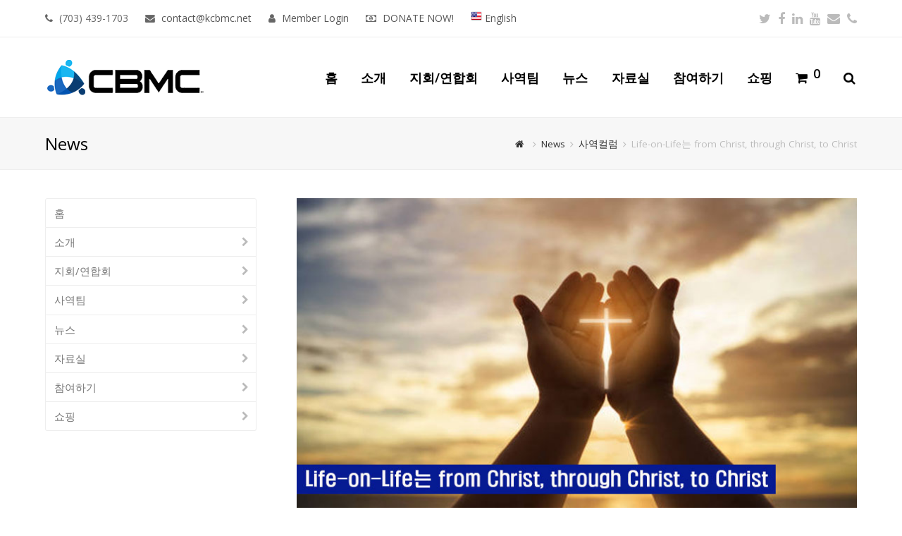

--- FILE ---
content_type: text/html; charset=UTF-8
request_url: https://kcbmc.net/archives/20330
body_size: 102430
content:
<!DOCTYPE html>
<html lang="en-US" itemscope itemtype="http://schema.org/WebPage">
<head>
<meta charset="UTF-8">
<link rel="profile" href="https://gmpg.org/xfn/11">
<title>Life-on-Life는 from Christ, through Christ, to Christ &#8211; 북미주 KCBMC</title>
<meta name='robots' content='max-image-preview:large' />
<meta name="viewport" content="width=device-width, initial-scale=1">
<meta name="generator" content="Total WordPress Theme 4.5.4.3" />
<meta http-equiv="X-UA-Compatible" content="IE=edge" />
<link rel='dns-prefetch' href='//fonts.googleapis.com' />
<link rel="alternate" type="application/rss+xml" title="북미주 KCBMC &raquo; Feed" href="https://kcbmc.net/feed" />
    <meta name="apple-mobile-web-app-title" content="북미주 KCBMC">
	<link rel="alternate" type="text/calendar" title="북미주 KCBMC &raquo; iCal Feed" href="https://kcbmc.net/events/?ical=1" />
		<script type="text/javascript">
		(function(document,navigator,standalone) {
            // prevents links from apps from oppening in mobile safari
            // this javascript must be the first script in your <head>
            if ((standalone in navigator) && navigator[standalone]) {
                var curnode, location=document.location, stop=/^(a|html)$/i;
                document.addEventListener('click', function(e) {
                    curnode=e.target;
                    while (!(stop).test(curnode.nodeName)) {
                        curnode=curnode.parentNode;
                    }
                    // Condidions to do this only on links to your own app
                    // if you want all links, use if('href' in curnode) instead.
                    if('href' in curnode && ( curnode.href.indexOf('http') || ~curnode.href.indexOf(location.host) ) ) {
                        e.preventDefault();
                        location.href = curnode.href;
                    }
                },false);
            }
        })(document,window.navigator,'standalone');
		</script>
	<link rel='stylesheet' id='js_composer_front-css' href='https://kcbmc.net/wp-content/plugins/js_composer/assets/css/js_composer.min.css?ver=5.4.5' type='text/css' media='all' />
<link rel='stylesheet' id='wc-blocks-vendors-style-css' href='https://kcbmc.net/wp-content/plugins/woocommerce/packages/woocommerce-blocks/build/wc-blocks-vendors-style.css?ver=9.6.6' type='text/css' media='all' />
<link rel='stylesheet' id='wc-blocks-style-css' href='https://kcbmc.net/wp-content/plugins/woocommerce/packages/woocommerce-blocks/build/wc-blocks-style.css?ver=9.6.6' type='text/css' media='all' />
<link rel='stylesheet' id='pure-css-css' href='https://kcbmc.net/wp-content/plugins/views-for-wpforms-lite/assets/css/pure-min.css?ver=aa57f18a7a5d47dfaf53a2f63de946e0' type='text/css' media='all' />
<link rel='stylesheet' id='pure-grid-css-css' href='https://kcbmc.net/wp-content/plugins/views-for-wpforms-lite/assets/css/grids-responsive-min.css?ver=aa57f18a7a5d47dfaf53a2f63de946e0' type='text/css' media='all' />
<link rel='stylesheet' id='wpforms-views-front-css' href='https://kcbmc.net/wp-content/plugins/views-for-wpforms-lite/assets/css/wpforms-views-display.css?ver=aa57f18a7a5d47dfaf53a2f63de946e0' type='text/css' media='all' />
<link rel='stylesheet' id='wcpa-frontend-css' href='https://kcbmc.net/wp-content/plugins/woo-custom-product-addons/assets/css/frontend.min.css?ver=1.0.0' type='text/css' media='all' />
<link rel='stylesheet' id='woocommerce-general-css' href='https://kcbmc.net/wp-content/plugins/woocommerce/assets/css/woocommerce.css?ver=7.5.1' type='text/css' media='all' />
<style id='woocommerce-inline-inline-css' type='text/css'>
.woocommerce form .form-row .required { visibility: visible; }
</style>
<link rel='stylesheet' id='wpex-style-css' href='https://kcbmc.net/wp-content/themes/Total/style.css?ver=4.5.4.3' type='text/css' media='all' />
<link rel='stylesheet' id='wpex-google-font-open-sans-css' href='//fonts.googleapis.com/css?family=Open+Sans:100,200,300,400,500,600,700,800,900,100i,200i,300i,400i,500i,600i,700i,800i,900i&#038;subset=latin' type='text/css' media='all' />
<link rel='stylesheet' id='wpex-woocommerce-css' href='https://kcbmc.net/wp-content/themes/Total/assets/css/wpex-woocommerce.css?ver=4.5.4.3' type='text/css' media='all' />
<link rel='stylesheet' id='wpex-woocommerce-responsive-css' href='https://kcbmc.net/wp-content/themes/Total/assets/css/wpex-woocommerce-responsive.css?ver=4.5.4.3' type='text/css' media='only screen and (max-width: 768px)' />
<link rel='stylesheet' id='wpex-visual-composer-css' href='https://kcbmc.net/wp-content/themes/Total/assets/css/wpex-visual-composer.css?ver=4.5.4.3' type='text/css' media='all' />
<link rel='stylesheet' id='wpex-visual-composer-extend-css' href='https://kcbmc.net/wp-content/themes/Total/assets/css/wpex-visual-composer-extend.css?ver=4.5.4.3' type='text/css' media='all' />
<link rel='stylesheet' id='wpex-tribe-events-css' href='https://kcbmc.net/wp-content/themes/Total/assets/css/wpex-tribe-events.css?ver=aa57f18a7a5d47dfaf53a2f63de946e0' type='text/css' media='all' />
<link rel='stylesheet' id='newsletter-css' href='https://kcbmc.net/wp-content/plugins/newsletter/style.css?ver=8.0.6' type='text/css' media='all' />
<link rel='stylesheet' id='tablepress-default-css' href='https://kcbmc.net/wp-content/plugins/tablepress/css/build/default.css?ver=2.2.4' type='text/css' media='all' />
<link rel='stylesheet' id='photonic-slider-css' href='https://kcbmc.net/wp-content/plugins/photonic/include/ext/splide/splide.min.css?ver=20231220-153507' type='text/css' media='all' />
<link rel='stylesheet' id='photonic-lightbox-css' href='https://kcbmc.net/wp-content/plugins/photonic/include/ext/baguettebox/baguettebox.min.css?ver=20231220-153507' type='text/css' media='all' />
<link rel='stylesheet' id='photonic-css' href='https://kcbmc.net/wp-content/plugins/photonic/include/css/front-end/core/photonic.min.css?ver=20231220-153507' type='text/css' media='all' />
<style id='photonic-inline-css' type='text/css'>
/* Dynamically generated CSS */
.photonic-panel { background:  rgb(17,17,17)  !important;

	border-top: none;
	border-right: none;
	border-bottom: none;
	border-left: none;
 }
.photonic-flickr-stream .photonic-pad-photosets { margin: 10px; }
.photonic-flickr-stream .photonic-pad-galleries { margin: 10px; }
.photonic-flickr-stream .photonic-pad-photos { padding: 5px 10px; }
.photonic-google-stream .photonic-pad-photos { padding: 5px 10px; }
.photonic-zenfolio-stream .photonic-pad-photos { padding: 5px 10px; }
.photonic-zenfolio-stream .photonic-pad-photosets { margin: 5px 10px; }
.photonic-smug-stream .photonic-pad-albums { margin: 10px; }
.photonic-smug-stream .photonic-pad-photos { padding: 5px 10px; }
.photonic-random-layout .photonic-thumb { padding: 2px}
.photonic-masonry-layout .photonic-thumb { padding: 2px}
.photonic-mosaic-layout .photonic-thumb { padding: 2px}

</style>
<!--[if IE 8]>
<link rel='stylesheet' id='wpex-ie8-css' href='https://kcbmc.net/wp-content/themes/Total/assets/css/wpex-ie8.css?ver=4.5.4.3' type='text/css' media='all' />
<![endif]-->
<!--[if IE 9]>
<link rel='stylesheet' id='wpex-ie9-css' href='https://kcbmc.net/wp-content/themes/Total/assets/css/wpex-ie9.css?ver=4.5.4.3' type='text/css' media='all' />
<![endif]-->
<link rel='stylesheet' id='wpex-responsive-css' href='https://kcbmc.net/wp-content/themes/Total/assets/css/wpex-responsive.css?ver=4.5.4.3' type='text/css' media='all' />
<script type="text/javascript">var addToHomeConfig = {animationIn:'drop',animationOut:'drop',startdelay:1000,lifespan:20000,expire:0,touchIcon:false}</script><script type="text/javascript" src="https://kcbmc.net/wp-includes/js/jquery/jquery.min.js?ver=3.7.1" id="jquery-core-js"></script>
<script type="text/javascript" src="https://kcbmc.net/wp-includes/js/jquery/jquery-migrate.min.js?ver=3.4.1" id="jquery-migrate-js"></script>
<script type="text/javascript" src="https://kcbmc.net/wp-content/plugins/woocommerce/assets/js/jquery-blockui/jquery.blockUI.min.js?ver=2.7.0-wc.7.5.1" id="jquery-blockui-js"></script>
<script type="text/javascript" id="wc-add-to-cart-js-extra">
/* <![CDATA[ */
var wc_add_to_cart_params = {"ajax_url":"\/wp-admin\/admin-ajax.php","wc_ajax_url":"\/?wc-ajax=%%endpoint%%","i18n_view_cart":"View cart","cart_url":"https:\/\/kcbmc.net\/cart","is_cart":"","cart_redirect_after_add":"no"};
/* ]]> */
</script>
<script type="text/javascript" src="https://kcbmc.net/wp-content/plugins/woocommerce/assets/js/frontend/add-to-cart.min.js?ver=7.5.1" id="wc-add-to-cart-js"></script>
<script type="text/javascript" src="https://kcbmc.net/wp-content/plugins/js_composer/assets/js/vendors/woocommerce-add-to-cart.js?ver=5.4.5" id="vc_woocommerce-add-to-cart-js-js"></script>
<!--[if lt IE 9]>
<script type="text/javascript" src="https://kcbmc.net/wp-content/themes/Total/assets/js/dynamic/html5.js?ver=4.5.4.3" id="wpex-html5shiv-js"></script>
<![endif]-->
<link rel="https://api.w.org/" href="https://kcbmc.net/wp-json/" /><link rel="alternate" type="application/json" href="https://kcbmc.net/wp-json/wp/v2/posts/20330" /><link rel="canonical" href="https://kcbmc.net/archives/20330" />
<link rel="alternate" type="application/json+oembed" href="https://kcbmc.net/wp-json/oembed/1.0/embed?url=https%3A%2F%2Fkcbmc.net%2Farchives%2F20330" />
<link rel="alternate" type="text/xml+oembed" href="https://kcbmc.net/wp-json/oembed/1.0/embed?url=https%3A%2F%2Fkcbmc.net%2Farchives%2F20330&#038;format=xml" />
<meta name="tec-api-version" content="v1"><meta name="tec-api-origin" content="https://kcbmc.net"><link rel="https://theeventscalendar.com/" href="https://kcbmc.net/wp-json/tribe/events/v1/" /><style type="text/css">
                    .ctl-bullets-container {
                display: block;
                position: fixed;
                right: 0;
                height: 100%;
                z-index: 1049;
                font-weight: normal;
                height: 70vh;
                overflow-x: hidden;
                overflow-y: auto;
                margin: 15vh auto;
            }</style><link rel="icon" href="https://kcbmc.net/wp-content/uploads/2023/07/CBMC-New-Logo-32.png" sizes="32x32"><link rel="shortcut icon" href="https://kcbmc.net/wp-content/uploads/2023/07/CBMC-New-Logo-32.png"><link rel="apple-touch-icon" href="https://kcbmc.net/wp-content/uploads/2023/07/CBMC-New-Logo-57.png" sizes="57x57" ><link rel="apple-touch-icon" href="https://kcbmc.net/wp-content/uploads/2023/07/CBMC-New-Logo-76.png" sizes="76x76" ><link rel="apple-touch-icon" href="https://kcbmc.net/wp-content/uploads/2023/07/CBMC-New-Logo-120.png" sizes="120x120"><link rel="apple-touch-icon" href="https://kcbmc.net/wp-content/uploads/2023/07/CBMC-New-Logo-152.png" sizes="114x114">	<noscript><style>.woocommerce-product-gallery{ opacity: 1 !important; }</style></noscript>
	<!--[if lte IE 9]><link rel="stylesheet" type="text/css" href="https://kcbmc.net/wp-content/plugins/js_composer/assets/css/vc_lte_ie9.min.css" media="screen"><![endif]--><script type="text/javascript">/* <![CDATA[ */var gnupress = {bbs_url:"https://kcbmc.net/archives/20330",is_member:"",is_admin:"",is_mobile:"",bo_table:"",new_url:"",ajax_url:"https://kcbmc.net/wp-admin/admin-ajax.php"};/* ]]> */</script>
<noscript><style type="text/css">body .wpex-vc-row-stretched, body .vc_row-o-full-height { visibility: visible; }</style></noscript>		<style type="text/css" id="wp-custom-css">
			/* DEMO TWEAKS */.thumbnail-entry-style .blog-entry-readmore{display:none}.page-id-2435 .wcmenucart-toggle-dropdown{display:none !important}.category-photography .blog-entry.grid-entry-style .blog-entry-readmore,.category-resources .blog-entry.grid-entry-style .blog-entry-readmore{display:none}.category-photography .blog-entry.grid-entry-style p:last-child,.category-resources .blog-entry.grid-entry-style p:last-child{margin:0}.blog-entry.thumbnail-entry-style .meta-author{display:none}.vcex-image-grid-entry a{display:block}.tp-scrollbelowslider{cursor:pointer}.grid-entry-style .meta-category{display:none}.navbar-style-one .dropdown-menu >li >a >span.link-inner{padding:.5em .7em}.wpforms-form button[type=submit]{background-color:#024488 !important;border-color:#024488 !important;color:#fff !important}.wpforms-form button[type=submit]:hover{background-color:#022B57 !important}		</style>
		<noscript><style type="text/css"> .wpb_animate_when_almost_visible { opacity: 1; }</style></noscript><style type="text/css" data-type="wpex-css" id="wpex-css">/*TYPOGRAPHY*/body{font-family:"Open Sans";font-size:15px}#site-navigation .dropdown-menu a{font-weight:600;font-size:18px;letter-spacing:0}.wpex-mobile-menu,#sidr-main{font-weight:700;font-size:18px}/*Shrink Fixed header*/.shrink-sticky-header #site-logo img{max-height:60px !important}.sticky-header-shrunk #site-header-inner{height:70px}.shrink-sticky-header.sticky-header-shrunk .navbar-style-five .dropdown-menu >li >a{height:50px}.shrink-sticky-header.sticky-header-shrunk #site-logo img{max-height:50px !important}/*ADVANCED STYLING CSS*/.is-sticky #site-header{border-color:transparent}/*CUSTOMIZER STYLING*/.full-width-main-layout .container,.full-width-main-layout .vc_row-fluid.container,.boxed-main-layout #wrap{width:1200px}#site-header{background-color:#ffffff}#site-header-sticky-wrapper{background-color:#ffffff}#site-header-sticky-wrapper.is-sticky #site-header{background-color:#ffffff}.footer-has-reveal #site-header{background-color:#ffffff}#searchform-header-replace{background-color:#ffffff}body.wpex-has-vertical-header #site-header{background-color:#ffffff}#site-navigation .dropdown-menu >li >a{color:#000000}#site-navigation .dropdown-menu >li >a:hover,#site-navigation .dropdown-menu >li.sfHover >a{color:#bababa}#site-navigation .dropdown-menu >.current-menu-item >a,#site-navigation .dropdown-menu >.current-menu-parent >a{color:#539cef}.sidr a,.sidr-class-dropdown-toggle{color:#ffffff}#footer{background-color:#515151;color:#ededed}#footer p{color:#ededed}#footer li a:before{color:#ededed}#footer .widget-recent-posts-icons li .fa{color:#ededed}#footer li{border-color:#ededed}#footer #wp-calendar thead th{border-color:#ededed}#footer #wp-calendar tbody td{border-color:#ededed}#footer a{color:#ffffff}.footer-widget .widget-title{color:#ffffff}.vc_column-inner{margin-bottom:40px}</style></head>

<body data-rsssl=1 class="post-template-default single single-post postid-20330 single-format-standard wp-custom-logo theme-Total cooltimeline-body woocommerce-no-js tribe-no-js wpex-theme wpex-responsive full-width-main-layout no-composer wpex-live-site content-left-sidebar has-sidebar has-topbar post-in-category-%ec%82%ac%ec%97%ad%ec%bb%ac%eb%9f%bc has-breadcrumbs sidebar-widget-icons hasnt-overlay-header wpex-mobile-toggle-menu-icon_buttons has-mobile-menu wpb-js-composer js-comp-ver-5.4.5 vc_responsive">

	
<a href="#content" class="skip-to-content">skip to Main Content</a><span data-ls_id="#site_top"></span>
	<div id="outer-wrap" class="clr">

		
		<div id="wrap" class="clr">

			

	<div id="top-bar-wrap" class="clr">
		<div id="top-bar" class="clr container">
			
	<div id="top-bar-content" class="wpex-clr has-content top-bar-left">

		
		
			<span class="fa fa-phone" style="margin-right:5px;"></span> (703) 439-1703 <span class="fa fa-envelope" style="margin-left:20px;margin-right:5px;"></span> <a href="mailto:contact@kcbmc.net">contact@kcbmc.net </a>
<span class="fa fa-user" style="margin-left:20px;margin-right:5px;"></span> <a href="https://kcbmc.net/memberlogin" class="login">Member Login</a>
<span class="fa fa-money" style="margin-left:20px;margin-right:5px;"></span> <a href="https://paypal.com/us/fundraiser/charity/1903302" target="_blank">DONATE NOW!</a>
<span class="fa fa-" style="margin-left:20px;"></span><a href="https://en.kcbmc.net"><img src="https://kcbmc.net/wp-content/uploads/2018/10/United-States-of-America-Flag.png"> English</a>

		
	</div><!-- #top-bar-content -->



<div id="top-bar-social" class="clr top-bar-right social-style-none">

	<a href="https://www.twitter.com/kcbmcna" title="Twitter" target="_blank" class="wpex-twitter wpex-social-btn wpex-social-btn-no-style"><span class="fa fa-twitter" aria-hidden="true"></span><span class="screen-reader-text">Twitter</span></a><a href="http://www.facebook.com/koreancbmc" title="Facebook" target="_blank" class="wpex-facebook wpex-social-btn wpex-social-btn-no-style"><span class="fa fa-facebook" aria-hidden="true"></span><span class="screen-reader-text">Facebook</span></a><a href="https://www.linkedin.com/koreancbmc" title="LinkedIn" target="_blank" class="wpex-linkedin wpex-social-btn wpex-social-btn-no-style"><span class="fa fa-linkedin" aria-hidden="true"></span><span class="screen-reader-text">LinkedIn</span></a><a href="http://www.youtube.com/kcbmcna" title="Youtube" target="_blank" class="wpex-youtube wpex-social-btn wpex-social-btn-no-style"><span class="fa fa-youtube" aria-hidden="true"></span><span class="screen-reader-text">Youtube</span></a><a href="mailto:&#99;o&#110;tact&#64;&#107;&#99;&#98;&#109;c.&#110;et" title="Email" class="wpex-email wpex-social-btn wpex-social-btn-no-style"><span class="fa fa-envelope" aria-hidden="true"></span><span class="screen-reader-text">Email</span></a><a href="tel:703-439-1703" title="Phone" class="wpex-phone wpex-social-btn wpex-social-btn-no-style"><span class="fa fa-phone" aria-hidden="true"></span><span class="screen-reader-text">Phone</span></a>
</div><!-- #top-bar-social -->		</div><!-- #top-bar -->
	</div><!-- #top-bar-wrap -->



<header id="site-header" class="header-one fixed-scroll shrink-sticky-header anim-shrink-header dyn-styles clr" itemscope="itemscope" itemtype="http://schema.org/WPHeader">

	
	<div id="site-header-inner" class="container clr">

		
<div id="site-logo" class="site-branding clr header-one-logo">
	<div id="site-logo-inner" class="clr">
									<a href="https://kcbmc.net/" rel="home" class="main-logo"><img src="https://kcbmc.net/wp-content/uploads/2023/07/cbmc_logo_newr-225.png" alt="북미주 KCBMC" class="logo-img" data-no-retina /></a>
											</div><!-- #site-logo-inner -->
</div><!-- #site-logo -->
	
	<div id="site-navigation-wrap" class="navbar-style-one wpex-dropdowns-caret clr">

		<nav id="site-navigation" class="navigation main-navigation clr" itemscope="itemscope" itemtype="http://schema.org/SiteNavigationElement">

			
				<ul id="menu-new-main" class="dropdown-menu sf-menu"><li id="menu-item-10316" class="menu-item menu-item-type-post_type menu-item-object-page menu-item-home menu-item-10316"><a href="https://kcbmc.net/"><span class="link-inner">홈</span></a></li>
<li id="menu-item-5894" class="menu-item menu-item-type-custom menu-item-object-custom menu-item-has-children dropdown menu-item-5894"><a href="https://kcbmc.net/kcbmc-%ec%86%8c%ea%b0%9c"><span class="link-inner">소개</span></a>
<ul class="sub-menu">
	<li id="menu-item-10324" class="menu-item menu-item-type-post_type menu-item-object-page menu-item-10324"><a href="https://kcbmc.net/kcbmc-%ec%86%8c%ea%b0%9c"><span class="link-inner">KCBMC 소개</span></a></li>
	<li id="menu-item-5166" class="menu-item menu-item-type-post_type menu-item-object-page menu-item-5166"><a href="https://kcbmc.net/about-kcbmc/%ec%8b%a0%ec%95%99%ea%b3%a0%eb%b0%b1"><span class="link-inner">신앙고백</span></a></li>
	<li id="menu-item-4893" class="menu-item menu-item-type-post_type menu-item-object-page menu-item-4893"><a href="https://kcbmc.net/about-kcbmc/kcbmc-greetings"><span class="link-inner">북미주 KCBMC 인사말</span></a></li>
	<li id="menu-item-10131" class="menu-item menu-item-type-post_type menu-item-object-page menu-item-has-children dropdown menu-item-10131"><a href="https://kcbmc.net/roadmap"><span class="link-inner">KCBMC 사역 로드맵<span class="nav-arrow second-level fa fa-angle-right"></span></span></a>
	<ul class="sub-menu">
		<li id="menu-item-10585" class="menu-item menu-item-type-post_type menu-item-object-page menu-item-10585"><a href="https://kcbmc.net/roadmap"><span class="link-inner">북미주 KCBMC 사역 로드맵</span></a></li>
		<li id="menu-item-10480" class="menu-item menu-item-type-post_type menu-item-object-page menu-item-10480"><a href="https://kcbmc.net/%ea%b0%9c%ec%9d%b8%ec%9d%98-%eb%b3%80%ed%99%94"><span class="link-inner">개인의 변화</span></a></li>
		<li id="menu-item-10479" class="menu-item menu-item-type-post_type menu-item-object-page menu-item-10479"><a href="https://kcbmc.net/%ec%9d%bc%ed%84%b0%ec%9d%98-%eb%b3%80%ed%99%94"><span class="link-inner">일터의 변화</span></a></li>
		<li id="menu-item-10478" class="menu-item menu-item-type-post_type menu-item-object-page menu-item-10478"><a href="https://kcbmc.net/%ea%b4%80%ea%b3%84%ec%9d%98-%eb%b3%80%ed%99%94"><span class="link-inner">관계의 변화</span></a></li>
		<li id="menu-item-10477" class="menu-item menu-item-type-post_type menu-item-object-page menu-item-10477"><a href="https://kcbmc.net/%ec%a7%80%ed%9a%8c-%eb%aa%a8%ec%9e%84-%ec%a4%91%ec%8b%ac"><span class="link-inner">지회 모임 중심</span></a></li>
		<li id="menu-item-10476" class="menu-item menu-item-type-post_type menu-item-object-page menu-item-10476"><a href="https://kcbmc.net/life-on-life"><span class="link-inner">Life on Life</span></a></li>
	</ul>
</li>
	<li id="menu-item-4654" class="menu-item menu-item-type-post_type menu-item-object-page menu-item-4654"><a href="https://kcbmc.net/about-kcbmc/contact-page"><span class="link-inner">Contact Us</span></a></li>
</ul>
</li>
<li id="menu-item-5895" class="menu-item menu-item-type-custom menu-item-object-custom menu-item-has-children dropdown menu-item-5895"><a href="https://kcbmc.net/regional/"><span class="link-inner">지회/연합회</span></a>
<ul class="sub-menu">
	<li id="menu-item-4895" class="menu-item menu-item-type-post_type menu-item-object-page menu-item-4895"><a href="https://kcbmc.net/regional"><span class="link-inner">지회/연합회 소개</span></a></li>
	<li id="menu-item-4897" class="menu-item menu-item-type-post_type menu-item-object-page menu-item-has-children dropdown menu-item-4897"><a href="https://kcbmc.net/regional/%eb%8f%99%eb%b6%81%eb%b6%80_%ec%97%b0%ed%95%a9%ed%9a%8c"><span class="link-inner"><span style="background:#9ad67e;">>></span> 동북부 연합회<span class="nav-arrow second-level fa fa-angle-right"></span></span></a>
	<ul class="sub-menu">
		<li id="menu-item-11405" class="menu-item menu-item-type-post_type menu-item-object-page menu-item-11405"><a href="https://kcbmc.net/regional/%eb%8f%99%eb%b6%81%eb%b6%80_%ec%97%b0%ed%95%a9%ed%9a%8c/%eb%89%b4%ec%a0%80%ec%a7%80-%ec%a7%80%ed%9a%8c"><span class="link-inner">뉴저지 지회</span></a></li>
		<li id="menu-item-11404" class="menu-item menu-item-type-post_type menu-item-object-page menu-item-11404"><a href="https://kcbmc.net/regional/%eb%8f%99%eb%b6%81%eb%b6%80_%ec%97%b0%ed%95%a9%ed%9a%8c/%eb%89%b4%ec%9a%95-%ec%a7%80%ed%9a%8c"><span class="link-inner">뉴욕 지회</span></a></li>
		<li id="menu-item-16631" class="menu-item menu-item-type-post_type menu-item-object-page menu-item-16631"><a href="https://kcbmc.net/regional/%eb%8f%99%eb%b6%81%eb%b6%80_%ec%97%b0%ed%95%a9%ed%9a%8c/%eb%b3%b4%ec%8a%a4%ed%84%b4"><span class="link-inner">보스턴 지회</span></a></li>
		<li id="menu-item-11407" class="menu-item menu-item-type-post_type menu-item-object-page menu-item-11407"><a href="https://kcbmc.net/regional/%eb%8f%99%eb%b6%81%eb%b6%80_%ec%97%b0%ed%95%a9%ed%9a%8c/%eb%a1%b1%ec%95%84%ec%9d%bc%eb%9e%9c%eb%93%9c-y-%ec%a7%80%ed%9a%8c"><span class="link-inner">롱아일랜드-y 지회</span></a></li>
		<li id="menu-item-11425" class="menu-item menu-item-type-post_type menu-item-object-page menu-item-11425"><a href="https://kcbmc.net/regional/%eb%8f%99%eb%b6%81%eb%b6%80_%ec%97%b0%ed%95%a9%ed%9a%8c/%eb%b6%88%eb%a3%a8%eb%b2%a8-%ec%a7%80%ed%9a%8c"><span class="link-inner">불루벨 지회</span></a></li>
		<li id="menu-item-11428" class="menu-item menu-item-type-post_type menu-item-object-page menu-item-11428"><a href="https://kcbmc.net/regional/%eb%8f%99%eb%b6%81%eb%b6%80_%ec%97%b0%ed%95%a9%ed%9a%8c/%ec%b2%b4%eb%a6%ac%ed%9e%90-%ec%a7%80%ed%9a%8c"><span class="link-inner">체리힐 지회</span></a></li>
		<li id="menu-item-11406" class="menu-item menu-item-type-post_type menu-item-object-page menu-item-11406"><a href="https://kcbmc.net/regional/%eb%8f%99%eb%b6%81%eb%b6%80_%ec%97%b0%ed%95%a9%ed%9a%8c/%ec%b2%bc%ed%8a%bc%ed%96%84-%ec%a7%80%ed%9a%8c"><span class="link-inner">첼튼햄 지회</span></a></li>
		<li id="menu-item-11401" class="menu-item menu-item-type-post_type menu-item-object-page menu-item-11401"><a href="https://kcbmc.net/regional/%eb%8f%99%eb%b6%81%eb%b6%80_%ec%97%b0%ed%95%a9%ed%9a%8c/long-island-e"><span class="link-inner">Long Island-e</span></a></li>
		<li id="menu-item-18005" class="menu-item menu-item-type-post_type menu-item-object-page menu-item-18005"><a href="https://kcbmc.net/regional/%eb%8f%99%eb%b6%81%eb%b6%80_%ec%97%b0%ed%95%a9%ed%9a%8c/north-jersey-e"><span class="link-inner">North Jersey-e</span></a></li>
	</ul>
</li>
	<li id="menu-item-4896" class="menu-item menu-item-type-post_type menu-item-object-page menu-item-has-children dropdown menu-item-4896"><a href="https://kcbmc.net/regional/%eb%8f%99%eb%b6%80-%ec%97%b0%ed%95%a9%ed%9a%8c"><span class="link-inner"><span style="background:#f9d4de;">>></span> 동부 연합회<span class="nav-arrow second-level fa fa-angle-right"></span></span></a>
	<ul class="sub-menu">
		<li id="menu-item-11424" class="menu-item menu-item-type-post_type menu-item-object-page menu-item-11424"><a href="https://kcbmc.net/regional/%eb%8f%99%eb%b6%80-%ec%97%b0%ed%95%a9%ed%9a%8c/%ec%9b%8c%ec%8b%b1%ed%84%b4-d-c-%ec%a7%80%ed%9a%8c"><span class="link-inner">워싱턴 D.C. 지회</span></a></li>
		<li id="menu-item-11410" class="menu-item menu-item-type-post_type menu-item-object-page menu-item-11410"><a href="https://kcbmc.net/regional/%eb%8f%99%eb%b6%80-%ec%97%b0%ed%95%a9%ed%9a%8c/%ec%97%98%eb%a6%ac%ec%bd%a7%ec%8b%9c%ed%8b%b0-%ec%a7%80%ed%9a%8c"><span class="link-inner">엘리콧시티 지회</span></a></li>
		<li id="menu-item-13134" class="menu-item menu-item-type-post_type menu-item-object-page menu-item-13134"><a href="https://kcbmc.net/regional/%eb%8f%99%eb%b6%80-%ec%97%b0%ed%95%a9%ed%9a%8c/%ec%bb%ac%eb%9f%bc%eb%b9%84%ec%95%84-%ec%a7%80%ed%9a%8c"><span class="link-inner">컬럼비아 지회</span></a></li>
		<li id="menu-item-11409" class="menu-item menu-item-type-post_type menu-item-object-page menu-item-11409"><a href="https://kcbmc.net/regional/%eb%8f%99%eb%b6%80-%ec%97%b0%ed%95%a9%ed%9a%8c/%eb%9d%bd%eb%b9%8c-%ec%a7%80%ed%9a%8c"><span class="link-inner">락빌 지회</span></a></li>
		<li id="menu-item-11411" class="menu-item menu-item-type-post_type menu-item-object-page menu-item-11411"><a href="https://kcbmc.net/regional/%eb%8f%99%eb%b6%80-%ec%97%b0%ed%95%a9%ed%9a%8c/%ec%84%bc%ed%84%b0%eb%b9%8c-%ec%a7%80%ed%9a%8c"><span class="link-inner">센터빌 지회</span></a></li>
		<li id="menu-item-12351" class="menu-item menu-item-type-post_type menu-item-object-page menu-item-12351"><a href="https://kcbmc.net/regional/%eb%8f%99%eb%b6%80-%ec%97%b0%ed%95%a9%ed%9a%8c/fairfax-ycbmc-%ec%a7%80%ed%9a%8c"><span class="link-inner">Fairfax yCBMC 지회</span></a></li>
	</ul>
</li>
	<li id="menu-item-4925" class="menu-item menu-item-type-post_type menu-item-object-page menu-item-has-children dropdown menu-item-4925"><a href="https://kcbmc.net/regional/%ec%a4%91%eb%b6%81%eb%b6%80_%ec%97%b0%ed%95%a9%ed%9a%8c"><span class="link-inner"><span style="background:#f9f37a;">>></span> 중북부 연합회<span class="nav-arrow second-level fa fa-angle-right"></span></span></a>
	<ul class="sub-menu">
		<li id="menu-item-11427" class="menu-item menu-item-type-post_type menu-item-object-page menu-item-11427"><a href="https://kcbmc.net/regional/%ec%a4%91%eb%b6%81%eb%b6%80_%ec%97%b0%ed%95%a9%ed%9a%8c/%ed%86%a0%eb%a1%a0%ed%86%a0-%ec%a7%80%ed%9a%8c"><span class="link-inner">토론토 지회</span></a></li>
		<li id="menu-item-11403" class="menu-item menu-item-type-post_type menu-item-object-page menu-item-11403"><a href="https://kcbmc.net/regional/%ec%a4%91%eb%b6%81%eb%b6%80_%ec%97%b0%ed%95%a9%ed%9a%8c/%eb%85%b8%ec%8a%a4%ed%86%a0%eb%a1%a0%ed%86%a0-%ec%a7%80%ed%9a%8c"><span class="link-inner">노스토론토 지회</span></a></li>
		<li id="menu-item-11418" class="menu-item menu-item-type-post_type menu-item-object-page menu-item-11418"><a href="https://kcbmc.net/regional/%ec%a4%91%eb%b6%81%eb%b6%80_%ec%97%b0%ed%95%a9%ed%9a%8c/%ec%8b%9c%ec%b9%b4%ea%b3%a0-%ec%a7%80%ed%9a%8c"><span class="link-inner">시카고 지회</span></a></li>
		<li id="menu-item-11419" class="menu-item menu-item-type-post_type menu-item-object-page menu-item-11419"><a href="https://kcbmc.net/regional/%ec%a4%91%eb%b6%81%eb%b6%80_%ec%97%b0%ed%95%a9%ed%9a%8c/%ec%8b%9c%ec%b9%b4%ea%b3%a0-y-%ec%a7%80%ed%9a%8c"><span class="link-inner">시카고-y 지회</span></a></li>
		<li id="menu-item-11420" class="menu-item menu-item-type-post_type menu-item-object-page menu-item-11420"><a href="https://kcbmc.net/regional/%ec%a4%91%eb%b6%81%eb%b6%80_%ec%97%b0%ed%95%a9%ed%9a%8c/%ec%9d%bc%eb%a6%ac%eb%85%b8%ec%9d%b4-y-%ec%a7%80%ed%9a%8c"><span class="link-inner">일리노이-y 지회</span></a></li>
		<li id="menu-item-11426" class="menu-item menu-item-type-post_type menu-item-object-page menu-item-11426"><a href="https://kcbmc.net/regional/%ec%a4%91%eb%b6%81%eb%b6%80_%ec%97%b0%ed%95%a9%ed%9a%8c/%ec%bd%9c%eb%9f%bc%eb%b2%84%ec%8a%a4-%ec%a7%80%ed%9a%8c"><span class="link-inner">콜럼버스 지회</span></a></li>
	</ul>
</li>
	<li id="menu-item-4924" class="menu-item menu-item-type-post_type menu-item-object-page menu-item-has-children dropdown menu-item-4924"><a href="https://kcbmc.net/regional/%ec%a4%91%eb%b6%80-%ec%97%b0%ed%95%a9%ed%9a%8c"><span class="link-inner"><span style="background:#c5a3e2;">>></span> 중부 연합회<span class="nav-arrow second-level fa fa-angle-right"></span></span></a>
	<ul class="sub-menu">
		<li id="menu-item-11415" class="menu-item menu-item-type-post_type menu-item-object-page menu-item-11415"><a href="https://kcbmc.net/regional/%ec%a4%91%eb%b6%80-%ec%97%b0%ed%95%a9%ed%9a%8c/%ec%95%a0%ed%8b%80%eb%9e%9c%ed%83%80-1-%ec%a7%80%ed%9a%8c"><span class="link-inner">애틀랜타 지회</span></a></li>
		<li id="menu-item-11416" class="menu-item menu-item-type-post_type menu-item-object-page menu-item-11416"><a href="https://kcbmc.net/regional/%ec%a4%91%eb%b6%80-%ec%97%b0%ed%95%a9%ed%9a%8c/%eb%91%98%eb%a3%a8%ec%8a%a4-%ec%a7%80%ed%9a%8c"><span class="link-inner">둘루스 지회</span></a></li>
		<li id="menu-item-11417" class="menu-item menu-item-type-post_type menu-item-object-page menu-item-11417"><a href="https://kcbmc.net/regional/%ec%a4%91%eb%b6%80-%ec%97%b0%ed%95%a9%ed%9a%8c/%ec%95%a0%ed%8b%80%eb%9e%9c%ed%83%80-y-%ec%a7%80%ed%9a%8c"><span class="link-inner">애틀랜타-y 지회</span></a></li>
		<li id="menu-item-11429" class="menu-item menu-item-type-post_type menu-item-object-page menu-item-11429"><a href="https://kcbmc.net/regional/%ec%a4%91%eb%b6%80-%ec%97%b0%ed%95%a9%ed%9a%8c/%ec%8a%a4%ec%99%80%eb%8b%88-%ec%a7%80%ed%9a%8c"><span class="link-inner">스와니 지회</span></a></li>
		<li id="menu-item-11413" class="menu-item menu-item-type-post_type menu-item-object-page menu-item-11413"><a href="https://kcbmc.net/regional/%ec%a4%91%eb%b6%80-%ec%97%b0%ed%95%a9%ed%9a%8c/%ec%83%ac%eb%a1%af-%ec%a7%80%ed%9a%8c"><span class="link-inner">샬롯 지회</span></a></li>
		<li id="menu-item-11412" class="menu-item menu-item-type-post_type menu-item-object-page menu-item-11412"><a href="https://kcbmc.net/regional/%ec%a4%91%eb%b6%80-%ec%97%b0%ed%95%a9%ed%9a%8c/%eb%aa%bd%ea%b3%a0%eb%a9%94%eb%a6%ac-%ec%a7%80%ed%9a%8c"><span class="link-inner">몽고메리 지회</span></a></li>
		<li id="menu-item-20226" class="menu-item menu-item-type-post_type menu-item-object-page menu-item-20226"><a href="https://kcbmc.net/regional/%ec%a4%91%eb%b6%80-%ec%97%b0%ed%95%a9%ed%9a%8c/%ec%96%b4%eb%b2%88"><span class="link-inner">어번-오펠라이카 지회</span></a></li>
	</ul>
</li>
	<li id="menu-item-4923" class="menu-item menu-item-type-post_type menu-item-object-page menu-item-has-children dropdown menu-item-4923"><a href="https://kcbmc.net/regional/southern"><span class="link-inner"><span style="background:#f2ce91;">>></span> 남부 연합회<span class="nav-arrow second-level fa fa-angle-right"></span></span></a>
	<ul class="sub-menu">
		<li id="menu-item-11408" class="menu-item menu-item-type-post_type menu-item-object-page menu-item-11408"><a href="https://kcbmc.net/regional/southern/%eb%8b%ac%eb%9d%bc%ec%8a%a4-%ec%a7%80%ed%9a%8c"><span class="link-inner">달라스 지회</span></a></li>
		<li id="menu-item-11396" class="menu-item menu-item-type-post_type menu-item-object-page menu-item-11396"><a href="https://kcbmc.net/regional/southern/dfw-%ec%a7%80%ed%9a%8c"><span class="link-inner">DFW 지회</span></a></li>
		<li id="menu-item-11395" class="menu-item menu-item-type-post_type menu-item-object-page menu-item-11395"><a href="https://kcbmc.net/regional/southern/2pm-%eb%8b%ac%eb%9d%bc%ec%8a%a4-%ec%a7%80%ed%9a%8c"><span class="link-inner">2PM 달라스 지회</span></a></li>
		<li id="menu-item-11397" class="menu-item menu-item-type-post_type menu-item-object-page menu-item-11397"><a href="https://kcbmc.net/regional/southern/plano-y-%ec%a7%80%ed%9a%8c"><span class="link-inner">Plano-y 지회</span></a></li>
		<li id="menu-item-11909" class="menu-item menu-item-type-post_type menu-item-object-page menu-item-11909"><a href="https://kcbmc.net/regional/southern/%ec%ba%90%eb%9f%b4%ed%84%b4-%ec%a7%80%ed%9a%8c"><span class="link-inner">캐럴턴 지회</span></a></li>
		<li id="menu-item-19047" class="menu-item menu-item-type-post_type menu-item-object-page menu-item-19047"><a href="https://kcbmc.net/regional/southern/dkw"><span class="link-inner">DKW 지회</span></a></li>
	</ul>
</li>
	<li id="menu-item-4922" class="menu-item menu-item-type-post_type menu-item-object-page menu-item-has-children dropdown menu-item-4922"><a href="https://kcbmc.net/regional/%eb%82%a8%ea%b0%80%ec%a3%bc-%ec%97%b0%ed%95%a9%ed%9a%8c"><span class="link-inner"><span style="background:#dbdbdb;">>></span> 남가주 연합회<span class="nav-arrow second-level fa fa-angle-right"></span></span></a>
	<ul class="sub-menu">
		<li id="menu-item-11423" class="menu-item menu-item-type-post_type menu-item-object-page menu-item-11423"><a href="https://kcbmc.net/regional/%eb%82%a8%ea%b0%80%ec%a3%bc-%ec%97%b0%ed%95%a9%ed%9a%8c/%ec%9c%8c%ec%85%94-%ec%a7%80%ed%9a%8c"><span class="link-inner">윌셔 지회</span></a></li>
		<li id="menu-item-11399" class="menu-item menu-item-type-post_type menu-item-object-page menu-item-11399"><a href="https://kcbmc.net/regional/%eb%82%a8%ea%b0%80%ec%a3%bc-%ec%97%b0%ed%95%a9%ed%9a%8c/la-%eb%b9%84%ec%a0%84-%ec%a7%80%ed%9a%8c"><span class="link-inner">LA 비전 지회</span></a></li>
		<li id="menu-item-11422" class="menu-item menu-item-type-post_type menu-item-object-page menu-item-11422"><a href="https://kcbmc.net/regional/%eb%82%a8%ea%b0%80%ec%a3%bc-%ec%97%b0%ed%95%a9%ed%9a%8c/%ec%96%b4%eb%b0%94%ec%9d%b8-%ec%a7%80%ed%9a%8c"><span class="link-inner">어바인 지회</span></a></li>
		<li id="menu-item-11400" class="menu-item menu-item-type-post_type menu-item-object-page menu-item-11400"><a href="https://kcbmc.net/regional/%eb%82%a8%ea%b0%80%ec%a3%bc-%ec%97%b0%ed%95%a9%ed%9a%8c/los-angeles-e"><span class="link-inner">Los Angeles-e</span></a></li>
	</ul>
</li>
	<li id="menu-item-4921" class="menu-item menu-item-type-post_type menu-item-object-page menu-item-has-children dropdown menu-item-4921"><a href="https://kcbmc.net/regional/%eb%b6%81%ea%b0%80%ec%a3%bc-%ec%97%b0%ed%95%a9%ed%9a%8c"><span class="link-inner"><span style="background:#dbdbdb;">>></span> 북가주 연합회<span class="nav-arrow second-level fa fa-angle-right"></span></span></a>
	<ul class="sub-menu">
		<li id="menu-item-18161" class="menu-item menu-item-type-post_type menu-item-object-page menu-item-18161"><a href="https://kcbmc.net/regional/%eb%b6%81%ea%b0%80%ec%a3%bc-%ec%97%b0%ed%95%a9%ed%9a%8c/%ea%b3%a8%eb%93%a0%ea%b2%8c%ec%9d%b4%ed%8a%b8-%ec%a7%80%ed%9a%8c"><span class="link-inner">골든게이트 지회</span></a></li>
		<li id="menu-item-11421" class="menu-item menu-item-type-post_type menu-item-object-page menu-item-11421"><a href="https://kcbmc.net/regional/%eb%b6%81%ea%b0%80%ec%a3%bc-%ec%97%b0%ed%95%a9%ed%9a%8c/%ec%8b%a4%eb%a6%ac%ec%bd%98%eb%b0%b8%eb%a6%ac-%ec%a7%80%ed%9a%8c"><span class="link-inner">실리콘밸리 지회</span></a></li>
		<li id="menu-item-11402" class="menu-item menu-item-type-post_type menu-item-object-page menu-item-11402"><a href="https://kcbmc.net/regional/%eb%b6%81%ea%b0%80%ec%a3%bc-%ec%97%b0%ed%95%a9%ed%9a%8c/santa-clara-153"><span class="link-inner">Santa Clara 153 지회</span></a></li>
		<li id="menu-item-11398" class="menu-item menu-item-type-post_type menu-item-object-page menu-item-11398"><a href="https://kcbmc.net/regional/%eb%b6%81%ea%b0%80%ec%a3%bc-%ec%97%b0%ed%95%a9%ed%9a%8c/el-y-%ec%a7%80%ed%9a%8c"><span class="link-inner">El-y 지회</span></a></li>
	</ul>
</li>
	<li id="menu-item-4920" class="menu-item menu-item-type-post_type menu-item-object-page menu-item-has-children dropdown menu-item-4920"><a href="https://kcbmc.net/regional/western-canada"><span class="link-inner"><span style="background:#a3ede5;">>></span> 서부 캐나다 연합회<span class="nav-arrow second-level fa fa-angle-right"></span></span></a>
	<ul class="sub-menu">
		<li id="menu-item-12111" class="menu-item menu-item-type-post_type menu-item-object-page menu-item-12111"><a href="https://kcbmc.net/regional/western-canada/%eb%b2%a4%ec%bf%a0%eb%b2%84-k-%ec%a7%80%ed%9a%8c"><span class="link-inner">벤쿠버-K 지회</span></a></li>
		<li id="menu-item-12110" class="menu-item menu-item-type-post_type menu-item-object-page menu-item-12110"><a href="https://kcbmc.net/regional/western-canada/%ec%95%b5%ec%bb%a4-%ec%a7%80%ed%9a%8c"><span class="link-inner">앵커 지회</span></a></li>
		<li id="menu-item-12109" class="menu-item menu-item-type-post_type menu-item-object-page menu-item-12109"><a href="https://kcbmc.net/regional/western-canada/%ec%b2%ab%ec%97%b4%eb%a7%a4-%ec%a7%80%ed%9a%8c"><span class="link-inner">첫열매 지회</span></a></li>
		<li id="menu-item-12108" class="menu-item menu-item-type-post_type menu-item-object-page menu-item-12108"><a href="https://kcbmc.net/regional/western-canada/%ec%98%88%ea%b0%80%ec%82%ac-%ec%a7%80%ed%9a%8c"><span class="link-inner">예가사 지회</span></a></li>
		<li id="menu-item-12107" class="menu-item menu-item-type-post_type menu-item-object-page menu-item-12107"><a href="https://kcbmc.net/regional/western-canada/%ea%b0%80%eb%8d%b8-%ec%a7%80%ed%9a%8c"><span class="link-inner">가델 지회</span></a></li>
	</ul>
</li>
	<li id="menu-item-4919" class="menu-item menu-item-type-post_type menu-item-object-page menu-item-has-children dropdown menu-item-4919"><a href="https://kcbmc.net/regional/ycbmc-%ec%97%b0%ed%95%a9%ed%9a%8c"><span class="link-inner">yCBMC 연합회<span class="nav-arrow second-level fa fa-angle-right"></span></span></a>
	<ul class="sub-menu">
		<li id="menu-item-11430" class="menu-item menu-item-type-post_type menu-item-object-page menu-item-11430"><a href="https://kcbmc.net/regional/%eb%b6%81%ea%b0%80%ec%a3%bc-%ec%97%b0%ed%95%a9%ed%9a%8c/el-y-%ec%a7%80%ed%9a%8c"><span class="link-inner">El-y 지회</span></a></li>
		<li id="menu-item-11431" class="menu-item menu-item-type-post_type menu-item-object-page menu-item-11431"><a href="https://kcbmc.net/regional/southern/plano-y-%ec%a7%80%ed%9a%8c"><span class="link-inner">Plano-y 지회</span></a></li>
		<li id="menu-item-11432" class="menu-item menu-item-type-post_type menu-item-object-page menu-item-11432"><a href="https://kcbmc.net/regional/%eb%8f%99%eb%b6%81%eb%b6%80_%ec%97%b0%ed%95%a9%ed%9a%8c/%eb%a1%b1%ec%95%84%ec%9d%bc%eb%9e%9c%eb%93%9c-y-%ec%a7%80%ed%9a%8c"><span class="link-inner">롱아일랜드-y 지회</span></a></li>
		<li id="menu-item-11433" class="menu-item menu-item-type-post_type menu-item-object-page menu-item-11433"><a href="https://kcbmc.net/regional/%ec%a4%91%eb%b6%81%eb%b6%80_%ec%97%b0%ed%95%a9%ed%9a%8c/%ec%8b%9c%ec%b9%b4%ea%b3%a0-y-%ec%a7%80%ed%9a%8c"><span class="link-inner">시카고-y 지회</span></a></li>
		<li id="menu-item-11434" class="menu-item menu-item-type-post_type menu-item-object-page menu-item-11434"><a href="https://kcbmc.net/regional/%ec%a4%91%eb%b6%80-%ec%97%b0%ed%95%a9%ed%9a%8c/%ec%95%a0%ed%8b%80%eb%9e%9c%ed%83%80-y-%ec%a7%80%ed%9a%8c"><span class="link-inner">애틀랜타-y 지회</span></a></li>
		<li id="menu-item-11435" class="menu-item menu-item-type-post_type menu-item-object-page menu-item-11435"><a href="https://kcbmc.net/regional/%ec%a4%91%eb%b6%81%eb%b6%80_%ec%97%b0%ed%95%a9%ed%9a%8c/%ec%9d%bc%eb%a6%ac%eb%85%b8%ec%9d%b4-y-%ec%a7%80%ed%9a%8c"><span class="link-inner">일리노이-y 지회</span></a></li>
		<li id="menu-item-12565" class="menu-item menu-item-type-post_type menu-item-object-page menu-item-12565"><a href="https://kcbmc.net/regional/%eb%8f%99%eb%b6%80-%ec%97%b0%ed%95%a9%ed%9a%8c/fairfax-ycbmc-%ec%a7%80%ed%9a%8c"><span class="link-inner">Fairfax-y 지회</span></a></li>
	</ul>
</li>
	<li id="menu-item-8353" class="menu-item menu-item-type-post_type menu-item-object-page menu-item-has-children dropdown menu-item-8353"><a href="https://kcbmc.net/regional/ecbmc-%ec%97%b0%ed%95%a9%ed%9a%8c"><span class="link-inner">eCBMC 연합회<span class="nav-arrow second-level fa fa-angle-right"></span></span></a>
	<ul class="sub-menu">
		<li id="menu-item-11436" class="menu-item menu-item-type-post_type menu-item-object-page menu-item-11436"><a href="https://kcbmc.net/regional/%eb%8f%99%eb%b6%81%eb%b6%80_%ec%97%b0%ed%95%a9%ed%9a%8c/long-island-e"><span class="link-inner">Long Island-e</span></a></li>
		<li id="menu-item-18006" class="menu-item menu-item-type-post_type menu-item-object-page menu-item-18006"><a href="https://kcbmc.net/regional/%eb%8f%99%eb%b6%81%eb%b6%80_%ec%97%b0%ed%95%a9%ed%9a%8c/north-jersey-e"><span class="link-inner">North Jersey-e</span></a></li>
		<li id="menu-item-11437" class="menu-item menu-item-type-post_type menu-item-object-page menu-item-11437"><a href="https://kcbmc.net/regional/%eb%82%a8%ea%b0%80%ec%a3%bc-%ec%97%b0%ed%95%a9%ed%9a%8c/los-angeles-e"><span class="link-inner">Los Angeles-e</span></a></li>
	</ul>
</li>
</ul>
</li>
<li id="menu-item-5896" class="menu-item menu-item-type-custom menu-item-object-custom menu-item-has-children dropdown menu-item-5896"><a href="https://kcbmc.net/cbmc-%EC%82%AC%EC%97%AD%ED%8C%80/"><span class="link-inner">사역팀</span></a>
<ul class="sub-menu">
	<li id="menu-item-4898" class="menu-item menu-item-type-post_type menu-item-object-page menu-item-4898"><a href="https://kcbmc.net/cbmc-%ec%82%ac%ec%97%ad%ed%8c%80"><span class="link-inner">사역팀 소개</span></a></li>
	<li id="menu-item-4903" class="menu-item menu-item-type-post_type menu-item-object-page menu-item-4903"><a href="https://kcbmc.net/cbmc-%ec%82%ac%ec%97%ad%ed%8c%80/cbmc-%eb%8c%80%ed%95%99"><span class="link-inner">CBMC 대학</span></a></li>
	<li id="menu-item-4902" class="menu-item menu-item-type-post_type menu-item-object-page menu-item-4902"><a href="https://kcbmc.net/cbmc-%ec%82%ac%ec%97%ad%ed%8c%80/%ea%b0%80%ec%a0%95%ec%82%ac%ec%97%ad%ed%8c%80"><span class="link-inner">가정사역팀</span></a></li>
	<li id="menu-item-4900" class="menu-item menu-item-type-post_type menu-item-object-page menu-item-4900"><a href="https://kcbmc.net/cbmc-%ec%82%ac%ec%97%ad%ed%8c%80/%ec%a7%80%ed%9a%8c%ec%b0%bd%eb%a6%bd%ec%82%ac%ec%97%ad%ed%8c%80"><span class="link-inner">지회창립사역팀</span></a></li>
	<li id="menu-item-4901" class="menu-item menu-item-type-post_type menu-item-object-page menu-item-4901"><a href="https://kcbmc.net/cbmc-%ec%82%ac%ec%97%ad%ed%8c%80/%ec%b0%a8%ec%84%b8%eb%8c%80%ec%82%ac%ec%97%ad%ed%8c%80"><span class="link-inner">차세대사역팀</span></a></li>
</ul>
</li>
<li id="menu-item-5137" class="menu-item menu-item-type-post_type menu-item-object-page menu-item-has-children dropdown menu-item-5137"><a href="https://kcbmc.net/kcbmc-%eb%89%b4%ec%8a%a4"><span class="link-inner">뉴스</span></a>
<ul class="sub-menu">
	<li id="menu-item-10296" class="menu-item menu-item-type-post_type menu-item-object-page menu-item-10296"><a href="https://kcbmc.net/kcbmc-%eb%89%b4%ec%8a%a4"><span class="link-inner">KCBMC 뉴스</span></a></li>
	<li id="menu-item-4891" class="menu-item menu-item-type-post_type menu-item-object-page menu-item-4891"><a href="https://kcbmc.net/newsletter"><span class="link-inner">주간뉴스레터</span></a></li>
	<li id="menu-item-5299" class="menu-item menu-item-type-post_type menu-item-object-page menu-item-5299"><a href="https://kcbmc.net/kcbmc-%eb%89%b4%ec%8a%a4/%ec%b4%9d%ec%97%b0%ec%86%8c%ec%8b%9d"><span class="link-inner">총연소식</span></a></li>
	<li id="menu-item-10301" class="menu-item menu-item-type-post_type menu-item-object-page menu-item-10301"><a href="https://kcbmc.net/%ec%a7%80%ed%9a%8c-%ec%97%b0%ed%95%a9%ed%9a%8c-%ec%86%8c%ec%8b%9d"><span class="link-inner">지회/연합회 소식</span></a></li>
	<li id="menu-item-14193" class="menu-item menu-item-type-taxonomy menu-item-object-category menu-item-14193"><a href="https://kcbmc.net/archives/category/kcbmc%eb%89%b4%ec%8a%a4/%ec%b4%9d%ec%97%b0%ec%86%8c%ec%8b%9d/%ec%a7%80%ed%9a%8c%ec%9e%a5%ec%b4%88%eb%8c%80%ec%84%9d"><span class="link-inner">지회장 초대석</span></a></li>
</ul>
</li>
<li id="menu-item-6060" class="menu-item menu-item-type-custom menu-item-object-custom menu-item-has-children dropdown menu-item-6060"><a><span class="link-inner">자료실</span></a>
<ul class="sub-menu">
	<li id="menu-item-7509" class="menu-item menu-item-type-post_type menu-item-object-page menu-item-7509"><a href="https://kcbmc.net/downloads"><span class="link-inner">자료실</span></a></li>
	<li id="menu-item-4890" class="menu-item menu-item-type-post_type menu-item-object-page menu-item-4890"><a href="https://kcbmc.net/%ec%9e%90%eb%a3%8c%ec%8b%a4/%ec%9b%94%ec%9a%94-%eb%a7%8c%eb%82%98"><span class="link-inner">월요 만나</span></a></li>
	<li id="menu-item-5164" class="menu-item menu-item-type-post_type menu-item-object-page menu-item-5164"><a href="https://kcbmc.net/%ec%9e%90%eb%a3%8c%ec%8b%a4/%eb%b9%84%ec%a7%80%eb%8b%88%ec%8a%a4-%ec%9e%a0%ec%96%b8"><span class="link-inner">비지니스 잠언</span></a></li>
	<li id="menu-item-20241" class="menu-item menu-item-type-post_type menu-item-object-page menu-item-20241"><a href="https://kcbmc.net/%ec%82%ac%ec%97%ad%ec%bb%ac%eb%9f%bc"><span class="link-inner">사역컬럼</span></a></li>
	<li id="menu-item-5163" class="menu-item menu-item-type-post_type menu-item-object-page menu-item-5163"><a href="https://kcbmc.net/%ec%9e%90%eb%a3%8c%ec%8b%a4/%eb%8f%99%ec%98%81%ec%83%81"><span class="link-inner">동영상</span></a></li>
	<li id="menu-item-10309" class="menu-item menu-item-type-post_type menu-item-object-page menu-item-10309"><a href="https://kcbmc.net/%ec%9d%bc%ed%84%b0%eb%ac%b5%ec%83%81"><span class="link-inner">일터 묵상</span></a></li>
	<li id="menu-item-13125" class="menu-item menu-item-type-post_type menu-item-object-page menu-item-13125"><a href="https://kcbmc.net/annual-conference-history"><span class="link-inner">북미주 KCBMC 대회 연역</span></a></li>
</ul>
</li>
<li id="menu-item-5638" class="menu-item menu-item-type-post_type menu-item-object-page menu-item-has-children dropdown menu-item-5638"><a href="https://kcbmc.net/%ec%b0%b8%ec%97%ac%ed%95%98%ea%b8%b0"><span class="link-inner">참여하기</span></a>
<ul class="sub-menu">
	<li id="menu-item-8488" class="menu-item menu-item-type-post_type menu-item-object-post menu-item-8488"><a href="https://kcbmc.net/archives/8237"><span class="link-inner">입회원서 업데이트</span></a></li>
	<li id="menu-item-5640" class="menu-item menu-item-type-post_type menu-item-object-page menu-item-5640"><a href="https://kcbmc.net/%ed%9a%8c%ec%9b%90-%ea%b0%80%ec%9e%85"><span class="link-inner">신입회원 가입</span></a></li>
	<li id="menu-item-5159" class="menu-item menu-item-type-post_type menu-item-object-page menu-item-5159"><a href="https://kcbmc.net/%ec%b0%b8%ec%97%ac%ed%95%98%ea%b8%b0/%ed%9a%8c%eb%b9%84%ec%95%88%eb%82%b4"><span class="link-inner">회비안내</span></a></li>
	<li id="menu-item-6540" class="menu-item menu-item-type-custom menu-item-object-custom menu-item-6540"><a href="https://www.paypal.com/us/fundraiser/charity/1903302"><span class="link-inner">후원하기</span></a></li>
</ul>
</li>
<li id="menu-item-11083" class="menu-item menu-item-type-post_type menu-item-object-page menu-item-has-children dropdown menu-item-11083"><a href="https://kcbmc.net/store"><span class="link-inner">쇼핑</span></a>
<ul class="sub-menu">
	<li id="menu-item-6335" class="menu-item menu-item-type-post_type menu-item-object-page menu-item-6335"><a href="https://kcbmc.net/store"><span class="link-inner">CBMC Store</span></a></li>
	<li id="menu-item-6336" class="menu-item menu-item-type-post_type menu-item-object-page menu-item-6336"><a href="https://kcbmc.net/shopping"><span class="link-inner">CBMC Amazon 쇼핑</span></a></li>
</ul>
</li>
<li class="woo-menu-icon wpex-menu-extra wcmenucart-toggle-drop_down toggle-cart-widget"><a href="https://kcbmc.net/cart" class="wcmenucart wcmenucart-items-0"><span class="link-inner"><span class="wcmenucart-count"><span class="wcmenucart-icon fa fa-shopping-cart"></span><span class="wcmenucart-text">Shop</span><span class="wcmenucart-details count">0</span></span></span></a></li><li class="search-toggle-li wpex-menu-extra"><a href="#" class="site-search-toggle search-dropdown-toggle"><span class="link-inner"><span class="wpex-menu-search-text">Search</span><span class="fa fa-search" aria-hidden="true"></span></span></a></li></ul>
			
		</nav><!-- #site-navigation -->

	</div><!-- #site-navigation-wrap -->

	

<div id="mobile-menu" class="clr wpex-mobile-menu-toggle wpex-hidden"><a href="#" class="mobile-menu-toggle"><span class="fa fa-navicon" aria-hidden="true"></span><span class="screen-reader-text">Open Mobile Menu</span></a></div><!-- #mobile-menu -->
<div id="searchform-dropdown" class="header-searchform-wrap clr" data-placeholder="" data-disable-autocomplete="true">
	
<form method="get" class="searchform" action="https://kcbmc.net/">
	<label>
		<span class="screen-reader-text">Search</span>
		<input type="search" class="field" name="s" placeholder="Search" />
	</label>
			<button type="submit" class="searchform-submit"><span class="fa fa-search" aria-hidden="true"></span><span class="screen-reader-text">Submit</span></button>
</form></div>
<div id="current-shop-items-dropdown">
	<div id="current-shop-items-inner" class="clr">
		<div class="widget woocommerce widget_shopping_cart"><h2 class="widgettitle">Cart</h2><div class="widget_shopping_cart_content"></div></div>	</div>
</div>
	</div><!-- #site-header-inner -->

	
</header><!-- #header -->


			
			<main id="main" class="site-main clr">

				

<header class="page-header wpex-supports-mods">
	
		
	<div class="page-header-inner container clr">
		<span class="page-header-title wpex-clr"><span>News</span></span><nav class="site-breadcrumbs wpex-clr hidden-phone position-absolute has-js-fix"><span class="breadcrumb-trail" itemscope itemtype="http://schema.org/BreadcrumbList"><span itemprop="itemListElement" itemscope itemtype="http://schema.org/ListItem" class="trail-begin"><a itemscope itemtype="http://schema.org/Thing" itemprop="item" href="https://kcbmc.net/" rel="home"><span itemprop="name"><span class="fa fa-home"></span><span class="display-none">Home</span></span></a></span><span class="sep sep-1"> <span class="fa fa-angle-right"></span> </span><span itemprop="itemListElement" itemscope itemtype="http://schema.org/ListItem" class="trail-blog-url"><a itemscope itemtype="http://schema.org/Thing" itemprop="item" href="https://kcbmc.net/news"><span itemprop="name">News</span></a></span><span class="sep sep-2"> <span class="fa fa-angle-right"></span> </span><span class="trail-post-categories"><span itemprop="itemListElement" itemscope itemtype="http://schema.org/ListItem" class="term-193"><a itemscope itemtype="http://schema.org/Thing" itemprop="item" href="https://kcbmc.net/archives/category/%ec%82%ac%ec%97%ad%ec%bb%ac%eb%9f%bc"><span itemprop="name">사역컬럼</span></a></span></span><span class="sep sep-3"> <span class="fa fa-angle-right"></span> </span><span class="trail-end">Life-on-Life는 from Christ, through Christ, to Christ</span></span></nav>	</div><!-- .page-header-inner -->

	
</header><!-- .page-header -->


	<div id="content-wrap" class="container clr">

		
		<div id="primary" class="content-area clr">

			
			<div id="content" class="site-content clr">

				
				
<article id="single-blocks" class="single-blog-article clr">

	
	<div id="post-media" class="clr">

					<img src="https://kcbmc.net/wp-content/uploads/2023/09/LOL-FTT-Christ.jpg" width="800" height="480" itemprop="image" alt="Life-on-Life는 From Christ, Through Christ, To Christ" data-no-retina="" />		
		
	</div><!-- #post-media -->


<header class="single-blog-header clr">
	<h1 class="single-post-title entry-title" itemprop="headline">Life-on-Life는 from Christ, through Christ, to Christ</h1>
</header>
<ul class="meta clr meta-with-title">

	
		
			<li class="meta-date"><span class="fa fa-clock-o" aria-hidden="true"></span><time class="updated" datetime="2023-09-11" itemprop="datePublished" pubdate>September 11, 2023</time></li>

		
	
		
			<li class="meta-author"><span class="fa fa-user" aria-hidden="true"></span><span class="vcard author" itemprop="name"><span class="fn"><a href="https://kcbmc.net/archives/author/kcbmc" title="Posts by kcbmc" rel="author" itemprop="author" itemscope="itemscope" itemtype="http://schema.org/Person">kcbmc</a></span></span></li>

		
	
		
			<li class="meta-category"><span class="fa fa-folder-o" aria-hidden="true"></span><a href="https://kcbmc.net/archives/category/%ec%82%ac%ec%97%ad%ec%bb%ac%eb%9f%bc" title="사역컬럼" class="term-193">사역컬럼</a></li>

		
	
		
			
		
	
</ul><!-- .meta -->
<div class="single-blog-content entry clr" itemprop="text"><p>‘그날에 많은 사람이 나더러 이르되 주여 주여 우리가 주의 이름으로 선지자 노릇하며 주의 이름으로 귀신을 쫓아내며 주의 이름으로 많은 권능을 행치 아니하였나이까 하리니 그때에 내가 저희에게 밝히 말하되 내가 너희를 도무지 알지 못하니 불법을 행하는 자 들아 내게서 떠나가라 하리라’ (마태복음 7:22-23)</p>
<p>하나님의 이름, 사역을 빙자하여 혹 나 자신을 위한 크리스천 놀이터를 만들고 있지는 않은지 돌아보라 하신다… 지금 우리가 섬기는 북미주 KCBMC가 그렇지는 않은지?…, 교회가 그렇지는 않은지?…, 우리 북미주 KCBMC 의 사명, 일터에서 전도와 양육, Life-on-Life 사명은 입술로만 외치고 그것과는 전혀 다른 보기에 좋고 재미있는것만 하는 크리스쳔 놀이터를 만들지 말라 하신다.</p>
<p>마태복음 7장의 말씀은, 주님으로부터 시작되지 않고 맡겨주신 사명을 살지 못하는 사역과 열정은 아무것도 아니요 자신의 만족과 자랑을 위하여 애쓴 것이요, 오히려 악한 것이요 죄라 하신다… ‘너희가 믿음에 있는가 너희 자신을 시험하고 너희 자신을 확증하라…’ 말씀 앞에 자신을 점검하는 자가 돼라 하신다.</p>
<p>마지막 심판의 날에 주님 앞에 섰을 때… 잘했다 충성된 종아 네가 아주 작은 일에 충성하였으매…라고 칭찬을 들을 수 있는 성공을 살 수 있음은… 내가 주관이 되어하는 것이 아니라… 모든 것이 그리스도로부터(from Christ), 그리스도를 통하여(through Christ), 그리스도를 위하여(to Christ), 즉 Christ Life가 살아질 때… 그리고 세워주신 사역 공동체에, 지역 교회에, 하나님이 맡겨주신 사명을 충실히 순종으로 수행할 때 얻어지는 열매라 하신다.</p>
<p>우리 북미주 KCBMC의 사명, Life-on-Life, 어쩌면 눈에 보이지 않은 작은 사역 이요, 사람에게는 아주 미련한 것이지만… 그것이 하나님의 방법이요, 하나님의 부르심이요, 하나님의 계획이기에… 말씀앞에 나 자신을 돌아보고 점검하며… 이 작은 일에 착하고 충성된 Christ Life의 사명을 함께한 북미주 KCBMC 사역의 용사들을 축복하고 사랑합니다. 샬롬!</p>
<p>폴 현 사무총장</p>
<p>‘너희가 믿음에 있는가 너희 자신을 시험하고 너희 자신을 확증하라 예수 그리스도께서 너희 안에 계신 줄을 너희가 스스로 알지 못하느냐 그렇지 않으면 너희가 버리운 자니라’ (고린도후서 13:5)</p>
</div>


<div class="wpex-social-share-wrap clr position-horizontal">

	
		<div class="theme-heading  social-share-title"><span class="text">Please Share This</span></div>
	
	<ul class="wpex-social-share position-horizontal style-flat clr">

		
				<li class="share-twitter">
					<a href="https://twitter.com/share?text=Life-on-Life%EB%8A%94%20from%20Christ%2C%20through%20Christ%2C%20to%20Christ&amp;url=https%3A%2F%2Fkcbmc.net%2Farchives%2F20330" title="Share on Twitter" onclick="javascript:window.open(this.href, '', 'menubar=no,toolbar=no,resizable=yes,scrollbars=yes,height=600,width=600');return false;" rel="nofollow">
						<span class="fa fa-twitter" aria-hidden="true"></span>
						<span class="social-share-button-text">Tweet</span>
					</a>
				</li>

			
		
				<li class="share-facebook">
					<a href="https://www.facebook.com/sharer/sharer.php?u=https%3A%2F%2Fkcbmc.net%2Farchives%2F20330" title="Share on Facebook" onclick="javascript:window.open(this.href, '', 'menubar=no,toolbar=no,resizable=yes,scrollbars=yes,height=600,width=600');return false;" rel="nofollow">
						<span class="fa fa-facebook" aria-hidden="true"></span>
						<span class="social-share-button-text">Share</span>
					</a>
				</li>

			
		
				<li class="share-googleplus">
					<a href="https://plus.google.com/share?url=https%3A%2F%2Fkcbmc.net%2Farchives%2F20330" title="Share on Google+" onclick="javascript:window.open(this.href, '', 'menubar=no,toolbar=no,resizable=yes,scrollbars=yes,height=600,width=600');return false;" rel="nofollow">
						<span class="fa fa-google-plus" aria-hidden="true"></span>
						<span class="social-share-button-text">Plus one</span>
					</a>
				</li>

			
		
				<li class="share-pinterest">
					<a href="https://www.pinterest.com/pin/create/button/?url=https%3A%2F%2Fkcbmc.net%2Farchives%2F20330&amp;media=https://kcbmc.net/wp-content/uploads/2023/09/LOL-FTT-Christ.jpg&amp;description=%E2%80%98%EA%B7%B8%EB%82%A0%EC%97%90%20%EB%A7%8E%EC%9D%80%20%EC%82%AC%EB%9E%8C%EC%9D%B4%20%EB%82%98%EB%8D%94%EB%9F%AC%20%EC%9D%B4%EB%A5%B4%EB%90%98%20%EC%A3%BC%EC%97%AC%20%EC%A3%BC%EC%97%AC%20%EC%9A%B0%EB%A6%AC%EA%B0%80%20%EC%A3%BC%EC%9D%98%20%EC%9D%B4%EB%A6%84%EC%9C%BC%EB%A1%9C%20%EC%84%A0%EC%A7%80%EC%9E%90%20%EB%85%B8%EB%A6%87%ED%95%98%EB%A9%B0%20%EC%A3%BC%EC%9D%98%20%EC%9D%B4%EB%A6%84%EC%9C%BC%EB%A1%9C%20%EA%B7%80%EC%8B%A0%EC%9D%84%20%EC%AB%93%EC%95%84%EB%82%B4%EB%A9%B0%20%EC%A3%BC%EC%9D%98%20%EC%9D%B4%EB%A6%84%EC%9C%BC%EB%A1%9C%20%EB%A7%8E%EC%9D%80%20%EA%B6%8C%EB%8A%A5%EC%9D%84%20%ED%96%89%EC%B9%98%20%EC%95%84%EB%8B%88%ED%95%98%EC%98%80%EB%82%98%EC%9D%B4%EA%B9%8C%20%ED%95%98%EB%A6%AC%EB%8B%88%20%EA%B7%B8%EB%95%8C%EC%97%90%20%EB%82%B4%EA%B0%80%20%EC%A0%80%ED%9D%AC%EC%97%90%EA%B2%8C%20%EB%B0%9D%ED%9E%88%20%EB%A7%90%ED%95%98%EB%90%98%20%EB%82%B4%EA%B0%80%20%EB%84%88%ED%9D%AC%EB%A5%BC%20%EB%8F%84%EB%AC%B4%EC%A7%80%20%EC%95%8C%EC%A7%80%20%EB%AA%BB%ED%95%98%EB%8B%88%20%EB%B6%88%EB%B2%95%EC%9D%84%20%ED%96%89%ED%95%98%EB%8A%94%20%EC%9E%90%20%EB%93%A4%EC%95%84%20%EB%82%B4%EA%B2%8C%EC%84%9C%20%EB%96%A0%EB%82%98%EA%B0%80%EB%9D%BC%20%ED%95%98%EB%A6%AC%EB%9D%BC%E2%80%99" title="Share on Pinterest" onclick="javascript:window.open(this.href, '', 'menubar=no,toolbar=no,resizable=yes,scrollbars=yes,height=600,width=600');return false;" rel="nofollow">
						<span class="fa fa-pinterest" aria-hidden="true"></span>
						<span class="social-share-button-text">Pin It</span>
					</a>
				</li>

			
		
				<li class="share-linkedin">
					<a href="https://www.linkedin.com/shareArticle?mini=true&amp;url=https%3A%2F%2Fkcbmc.net%2Farchives%2F20330&amp;title=Life-on-Life%EB%8A%94%20from%20Christ%2C%20through%20Christ%2C%20to%20Christ&amp;summary=%E2%80%98%EA%B7%B8%EB%82%A0%EC%97%90%20%EB%A7%8E%EC%9D%80%20%EC%82%AC%EB%9E%8C%EC%9D%B4%20%EB%82%98%EB%8D%94%EB%9F%AC%20%EC%9D%B4%EB%A5%B4%EB%90%98%20%EC%A3%BC%EC%97%AC%20%EC%A3%BC%EC%97%AC%20%EC%9A%B0%EB%A6%AC%EA%B0%80%20%EC%A3%BC%EC%9D%98%20%EC%9D%B4%EB%A6%84%EC%9C%BC%EB%A1%9C%20%EC%84%A0%EC%A7%80%EC%9E%90%20%EB%85%B8%EB%A6%87%ED%95%98%EB%A9%B0%20%EC%A3%BC%EC%9D%98%20%EC%9D%B4%EB%A6%84%EC%9C%BC%EB%A1%9C%20%EA%B7%80%EC%8B%A0%EC%9D%84%20%EC%AB%93%EC%95%84%EB%82%B4%EB%A9%B0%20%EC%A3%BC%EC%9D%98%20%EC%9D%B4%EB%A6%84%EC%9C%BC%EB%A1%9C%20%EB%A7%8E%EC%9D%80%20%EA%B6%8C%EB%8A%A5%EC%9D%84%20%ED%96%89%EC%B9%98%20%EC%95%84%EB%8B%88%ED%95%98%EC%98%80%EB%82%98%EC%9D%B4%EA%B9%8C%20%ED%95%98%EB%A6%AC%EB%8B%88%20%EA%B7%B8%EB%95%8C%EC%97%90%20%EB%82%B4%EA%B0%80%20%EC%A0%80%ED%9D%AC%EC%97%90%EA%B2%8C%20%EB%B0%9D%ED%9E%88%20%EB%A7%90%ED%95%98%EB%90%98%20%EB%82%B4%EA%B0%80%20%EB%84%88%ED%9D%AC%EB%A5%BC%20%EB%8F%84%EB%AC%B4%EC%A7%80%20%EC%95%8C%EC%A7%80%20%EB%AA%BB%ED%95%98%EB%8B%88%20%EB%B6%88%EB%B2%95%EC%9D%84%20%ED%96%89%ED%95%98%EB%8A%94%20%EC%9E%90%20%EB%93%A4%EC%95%84%20%EB%82%B4%EA%B2%8C%EC%84%9C%20%EB%96%A0%EB%82%98%EA%B0%80%EB%9D%BC%20%ED%95%98%EB%A6%AC%EB%9D%BC%E2%80%99&amp;source=https://kcbmc.net/" title="Share on LinkedIn" onclick="javascript:window.open(this.href, '', 'menubar=no,toolbar=no,resizable=yes,scrollbars=yes,height=600,width=600');return false;" rel="nofollow">
						<span class="fa fa-linkedin" aria-hidden="true"></span>
						<span class="social-share-button-text">Share</span>
					</a>
				</li>

			
		
				<li class="share-email">
					<a href="mailto:?subject=Life-on-Life%EB%8A%94%20from%20Christ%2C%20through%20Christ%2C%20to%20Christ&amp;body=Check it out here https%3A%2F%2Fkcbmc.net%2Farchives%2F20330" title="Send via email" onclick="javascript:window.open(this.href, '', 'menubar=no,toolbar=no,resizable=yes,scrollbars=yes,height=600,width=600');return false;" rel="nofollow">
						<span class="fa fa-envelope" aria-hidden="true"></span>
						<span class="social-share-button-text">Email</span>
					</a>
				</li>

			
		
	</ul>

</div>
</article><!-- #single-blocks -->
				
			</div><!-- #content -->

			
		</div><!-- #primary -->

		

<aside id="sidebar" class="sidebar-container sidebar-primary" itemscope="itemscope" itemtype="http://schema.org/WPSideBar">

	
	<div id="sidebar-inner" class="clr">

		<div id="nav_menu-2" class="sidebar-box widget widget_nav_menu clr"><div class="menu-new-main-container"><ul id="menu-new-main-1" class="menu"><li class="menu-item menu-item-type-post_type menu-item-object-page menu-item-home menu-item-10316"><a href="https://kcbmc.net/">홈</a></li>
<li class="menu-item menu-item-type-custom menu-item-object-custom menu-item-has-children menu-item-5894"><a href="https://kcbmc.net/kcbmc-%ec%86%8c%ea%b0%9c">소개</a>
<ul class="sub-menu">
	<li class="menu-item menu-item-type-post_type menu-item-object-page menu-item-10324"><a href="https://kcbmc.net/kcbmc-%ec%86%8c%ea%b0%9c">KCBMC 소개</a></li>
	<li class="menu-item menu-item-type-post_type menu-item-object-page menu-item-5166"><a href="https://kcbmc.net/about-kcbmc/%ec%8b%a0%ec%95%99%ea%b3%a0%eb%b0%b1">신앙고백</a></li>
	<li class="menu-item menu-item-type-post_type menu-item-object-page menu-item-4893"><a href="https://kcbmc.net/about-kcbmc/kcbmc-greetings">북미주 KCBMC 인사말</a></li>
	<li class="menu-item menu-item-type-post_type menu-item-object-page menu-item-has-children menu-item-10131"><a href="https://kcbmc.net/roadmap">KCBMC 사역 로드맵</a>
	<ul class="sub-menu">
		<li class="menu-item menu-item-type-post_type menu-item-object-page menu-item-10585"><a href="https://kcbmc.net/roadmap">북미주 KCBMC 사역 로드맵</a></li>
		<li class="menu-item menu-item-type-post_type menu-item-object-page menu-item-10480"><a href="https://kcbmc.net/%ea%b0%9c%ec%9d%b8%ec%9d%98-%eb%b3%80%ed%99%94">개인의 변화</a></li>
		<li class="menu-item menu-item-type-post_type menu-item-object-page menu-item-10479"><a href="https://kcbmc.net/%ec%9d%bc%ed%84%b0%ec%9d%98-%eb%b3%80%ed%99%94">일터의 변화</a></li>
		<li class="menu-item menu-item-type-post_type menu-item-object-page menu-item-10478"><a href="https://kcbmc.net/%ea%b4%80%ea%b3%84%ec%9d%98-%eb%b3%80%ed%99%94">관계의 변화</a></li>
		<li class="menu-item menu-item-type-post_type menu-item-object-page menu-item-10477"><a href="https://kcbmc.net/%ec%a7%80%ed%9a%8c-%eb%aa%a8%ec%9e%84-%ec%a4%91%ec%8b%ac">지회 모임 중심</a></li>
		<li class="menu-item menu-item-type-post_type menu-item-object-page menu-item-10476"><a href="https://kcbmc.net/life-on-life">Life on Life</a></li>
	</ul>
</li>
	<li class="menu-item menu-item-type-post_type menu-item-object-page menu-item-4654"><a href="https://kcbmc.net/about-kcbmc/contact-page">Contact Us</a></li>
</ul>
</li>
<li class="menu-item menu-item-type-custom menu-item-object-custom menu-item-has-children menu-item-5895"><a href="https://kcbmc.net/regional/">지회/연합회</a>
<ul class="sub-menu">
	<li class="menu-item menu-item-type-post_type menu-item-object-page menu-item-4895"><a href="https://kcbmc.net/regional">지회/연합회 소개</a></li>
	<li class="menu-item menu-item-type-post_type menu-item-object-page menu-item-has-children menu-item-4897"><a href="https://kcbmc.net/regional/%eb%8f%99%eb%b6%81%eb%b6%80_%ec%97%b0%ed%95%a9%ed%9a%8c"><span style="background:#9ad67e;">>></span> 동북부 연합회</a>
	<ul class="sub-menu">
		<li class="menu-item menu-item-type-post_type menu-item-object-page menu-item-11405"><a href="https://kcbmc.net/regional/%eb%8f%99%eb%b6%81%eb%b6%80_%ec%97%b0%ed%95%a9%ed%9a%8c/%eb%89%b4%ec%a0%80%ec%a7%80-%ec%a7%80%ed%9a%8c">뉴저지 지회</a></li>
		<li class="menu-item menu-item-type-post_type menu-item-object-page menu-item-11404"><a href="https://kcbmc.net/regional/%eb%8f%99%eb%b6%81%eb%b6%80_%ec%97%b0%ed%95%a9%ed%9a%8c/%eb%89%b4%ec%9a%95-%ec%a7%80%ed%9a%8c">뉴욕 지회</a></li>
		<li class="menu-item menu-item-type-post_type menu-item-object-page menu-item-16631"><a href="https://kcbmc.net/regional/%eb%8f%99%eb%b6%81%eb%b6%80_%ec%97%b0%ed%95%a9%ed%9a%8c/%eb%b3%b4%ec%8a%a4%ed%84%b4">보스턴 지회</a></li>
		<li class="menu-item menu-item-type-post_type menu-item-object-page menu-item-11407"><a href="https://kcbmc.net/regional/%eb%8f%99%eb%b6%81%eb%b6%80_%ec%97%b0%ed%95%a9%ed%9a%8c/%eb%a1%b1%ec%95%84%ec%9d%bc%eb%9e%9c%eb%93%9c-y-%ec%a7%80%ed%9a%8c">롱아일랜드-y 지회</a></li>
		<li class="menu-item menu-item-type-post_type menu-item-object-page menu-item-11425"><a href="https://kcbmc.net/regional/%eb%8f%99%eb%b6%81%eb%b6%80_%ec%97%b0%ed%95%a9%ed%9a%8c/%eb%b6%88%eb%a3%a8%eb%b2%a8-%ec%a7%80%ed%9a%8c">불루벨 지회</a></li>
		<li class="menu-item menu-item-type-post_type menu-item-object-page menu-item-11428"><a href="https://kcbmc.net/regional/%eb%8f%99%eb%b6%81%eb%b6%80_%ec%97%b0%ed%95%a9%ed%9a%8c/%ec%b2%b4%eb%a6%ac%ed%9e%90-%ec%a7%80%ed%9a%8c">체리힐 지회</a></li>
		<li class="menu-item menu-item-type-post_type menu-item-object-page menu-item-11406"><a href="https://kcbmc.net/regional/%eb%8f%99%eb%b6%81%eb%b6%80_%ec%97%b0%ed%95%a9%ed%9a%8c/%ec%b2%bc%ed%8a%bc%ed%96%84-%ec%a7%80%ed%9a%8c">첼튼햄 지회</a></li>
		<li class="menu-item menu-item-type-post_type menu-item-object-page menu-item-11401"><a href="https://kcbmc.net/regional/%eb%8f%99%eb%b6%81%eb%b6%80_%ec%97%b0%ed%95%a9%ed%9a%8c/long-island-e">Long Island-e</a></li>
		<li class="menu-item menu-item-type-post_type menu-item-object-page menu-item-18005"><a href="https://kcbmc.net/regional/%eb%8f%99%eb%b6%81%eb%b6%80_%ec%97%b0%ed%95%a9%ed%9a%8c/north-jersey-e">North Jersey-e</a></li>
	</ul>
</li>
	<li class="menu-item menu-item-type-post_type menu-item-object-page menu-item-has-children menu-item-4896"><a href="https://kcbmc.net/regional/%eb%8f%99%eb%b6%80-%ec%97%b0%ed%95%a9%ed%9a%8c"><span style="background:#f9d4de;">>></span> 동부 연합회</a>
	<ul class="sub-menu">
		<li class="menu-item menu-item-type-post_type menu-item-object-page menu-item-11424"><a href="https://kcbmc.net/regional/%eb%8f%99%eb%b6%80-%ec%97%b0%ed%95%a9%ed%9a%8c/%ec%9b%8c%ec%8b%b1%ed%84%b4-d-c-%ec%a7%80%ed%9a%8c">워싱턴 D.C. 지회</a></li>
		<li class="menu-item menu-item-type-post_type menu-item-object-page menu-item-11410"><a href="https://kcbmc.net/regional/%eb%8f%99%eb%b6%80-%ec%97%b0%ed%95%a9%ed%9a%8c/%ec%97%98%eb%a6%ac%ec%bd%a7%ec%8b%9c%ed%8b%b0-%ec%a7%80%ed%9a%8c">엘리콧시티 지회</a></li>
		<li class="menu-item menu-item-type-post_type menu-item-object-page menu-item-13134"><a href="https://kcbmc.net/regional/%eb%8f%99%eb%b6%80-%ec%97%b0%ed%95%a9%ed%9a%8c/%ec%bb%ac%eb%9f%bc%eb%b9%84%ec%95%84-%ec%a7%80%ed%9a%8c">컬럼비아 지회</a></li>
		<li class="menu-item menu-item-type-post_type menu-item-object-page menu-item-11409"><a href="https://kcbmc.net/regional/%eb%8f%99%eb%b6%80-%ec%97%b0%ed%95%a9%ed%9a%8c/%eb%9d%bd%eb%b9%8c-%ec%a7%80%ed%9a%8c">락빌 지회</a></li>
		<li class="menu-item menu-item-type-post_type menu-item-object-page menu-item-11411"><a href="https://kcbmc.net/regional/%eb%8f%99%eb%b6%80-%ec%97%b0%ed%95%a9%ed%9a%8c/%ec%84%bc%ed%84%b0%eb%b9%8c-%ec%a7%80%ed%9a%8c">센터빌 지회</a></li>
		<li class="menu-item menu-item-type-post_type menu-item-object-page menu-item-12351"><a href="https://kcbmc.net/regional/%eb%8f%99%eb%b6%80-%ec%97%b0%ed%95%a9%ed%9a%8c/fairfax-ycbmc-%ec%a7%80%ed%9a%8c">Fairfax yCBMC 지회</a></li>
	</ul>
</li>
	<li class="menu-item menu-item-type-post_type menu-item-object-page menu-item-has-children menu-item-4925"><a href="https://kcbmc.net/regional/%ec%a4%91%eb%b6%81%eb%b6%80_%ec%97%b0%ed%95%a9%ed%9a%8c"><span style="background:#f9f37a;">>></span> 중북부 연합회</a>
	<ul class="sub-menu">
		<li class="menu-item menu-item-type-post_type menu-item-object-page menu-item-11427"><a href="https://kcbmc.net/regional/%ec%a4%91%eb%b6%81%eb%b6%80_%ec%97%b0%ed%95%a9%ed%9a%8c/%ed%86%a0%eb%a1%a0%ed%86%a0-%ec%a7%80%ed%9a%8c">토론토 지회</a></li>
		<li class="menu-item menu-item-type-post_type menu-item-object-page menu-item-11403"><a href="https://kcbmc.net/regional/%ec%a4%91%eb%b6%81%eb%b6%80_%ec%97%b0%ed%95%a9%ed%9a%8c/%eb%85%b8%ec%8a%a4%ed%86%a0%eb%a1%a0%ed%86%a0-%ec%a7%80%ed%9a%8c">노스토론토 지회</a></li>
		<li class="menu-item menu-item-type-post_type menu-item-object-page menu-item-11418"><a href="https://kcbmc.net/regional/%ec%a4%91%eb%b6%81%eb%b6%80_%ec%97%b0%ed%95%a9%ed%9a%8c/%ec%8b%9c%ec%b9%b4%ea%b3%a0-%ec%a7%80%ed%9a%8c">시카고 지회</a></li>
		<li class="menu-item menu-item-type-post_type menu-item-object-page menu-item-11419"><a href="https://kcbmc.net/regional/%ec%a4%91%eb%b6%81%eb%b6%80_%ec%97%b0%ed%95%a9%ed%9a%8c/%ec%8b%9c%ec%b9%b4%ea%b3%a0-y-%ec%a7%80%ed%9a%8c">시카고-y 지회</a></li>
		<li class="menu-item menu-item-type-post_type menu-item-object-page menu-item-11420"><a href="https://kcbmc.net/regional/%ec%a4%91%eb%b6%81%eb%b6%80_%ec%97%b0%ed%95%a9%ed%9a%8c/%ec%9d%bc%eb%a6%ac%eb%85%b8%ec%9d%b4-y-%ec%a7%80%ed%9a%8c">일리노이-y 지회</a></li>
		<li class="menu-item menu-item-type-post_type menu-item-object-page menu-item-11426"><a href="https://kcbmc.net/regional/%ec%a4%91%eb%b6%81%eb%b6%80_%ec%97%b0%ed%95%a9%ed%9a%8c/%ec%bd%9c%eb%9f%bc%eb%b2%84%ec%8a%a4-%ec%a7%80%ed%9a%8c">콜럼버스 지회</a></li>
	</ul>
</li>
	<li class="menu-item menu-item-type-post_type menu-item-object-page menu-item-has-children menu-item-4924"><a href="https://kcbmc.net/regional/%ec%a4%91%eb%b6%80-%ec%97%b0%ed%95%a9%ed%9a%8c"><span style="background:#c5a3e2;">>></span> 중부 연합회</a>
	<ul class="sub-menu">
		<li class="menu-item menu-item-type-post_type menu-item-object-page menu-item-11415"><a href="https://kcbmc.net/regional/%ec%a4%91%eb%b6%80-%ec%97%b0%ed%95%a9%ed%9a%8c/%ec%95%a0%ed%8b%80%eb%9e%9c%ed%83%80-1-%ec%a7%80%ed%9a%8c">애틀랜타 지회</a></li>
		<li class="menu-item menu-item-type-post_type menu-item-object-page menu-item-11416"><a href="https://kcbmc.net/regional/%ec%a4%91%eb%b6%80-%ec%97%b0%ed%95%a9%ed%9a%8c/%eb%91%98%eb%a3%a8%ec%8a%a4-%ec%a7%80%ed%9a%8c">둘루스 지회</a></li>
		<li class="menu-item menu-item-type-post_type menu-item-object-page menu-item-11417"><a href="https://kcbmc.net/regional/%ec%a4%91%eb%b6%80-%ec%97%b0%ed%95%a9%ed%9a%8c/%ec%95%a0%ed%8b%80%eb%9e%9c%ed%83%80-y-%ec%a7%80%ed%9a%8c">애틀랜타-y 지회</a></li>
		<li class="menu-item menu-item-type-post_type menu-item-object-page menu-item-11429"><a href="https://kcbmc.net/regional/%ec%a4%91%eb%b6%80-%ec%97%b0%ed%95%a9%ed%9a%8c/%ec%8a%a4%ec%99%80%eb%8b%88-%ec%a7%80%ed%9a%8c">스와니 지회</a></li>
		<li class="menu-item menu-item-type-post_type menu-item-object-page menu-item-11413"><a href="https://kcbmc.net/regional/%ec%a4%91%eb%b6%80-%ec%97%b0%ed%95%a9%ed%9a%8c/%ec%83%ac%eb%a1%af-%ec%a7%80%ed%9a%8c">샬롯 지회</a></li>
		<li class="menu-item menu-item-type-post_type menu-item-object-page menu-item-11412"><a href="https://kcbmc.net/regional/%ec%a4%91%eb%b6%80-%ec%97%b0%ed%95%a9%ed%9a%8c/%eb%aa%bd%ea%b3%a0%eb%a9%94%eb%a6%ac-%ec%a7%80%ed%9a%8c">몽고메리 지회</a></li>
		<li class="menu-item menu-item-type-post_type menu-item-object-page menu-item-20226"><a href="https://kcbmc.net/regional/%ec%a4%91%eb%b6%80-%ec%97%b0%ed%95%a9%ed%9a%8c/%ec%96%b4%eb%b2%88">어번-오펠라이카 지회</a></li>
	</ul>
</li>
	<li class="menu-item menu-item-type-post_type menu-item-object-page menu-item-has-children menu-item-4923"><a href="https://kcbmc.net/regional/southern"><span style="background:#f2ce91;">>></span> 남부 연합회</a>
	<ul class="sub-menu">
		<li class="menu-item menu-item-type-post_type menu-item-object-page menu-item-11408"><a href="https://kcbmc.net/regional/southern/%eb%8b%ac%eb%9d%bc%ec%8a%a4-%ec%a7%80%ed%9a%8c">달라스 지회</a></li>
		<li class="menu-item menu-item-type-post_type menu-item-object-page menu-item-11396"><a href="https://kcbmc.net/regional/southern/dfw-%ec%a7%80%ed%9a%8c">DFW 지회</a></li>
		<li class="menu-item menu-item-type-post_type menu-item-object-page menu-item-11395"><a href="https://kcbmc.net/regional/southern/2pm-%eb%8b%ac%eb%9d%bc%ec%8a%a4-%ec%a7%80%ed%9a%8c">2PM 달라스 지회</a></li>
		<li class="menu-item menu-item-type-post_type menu-item-object-page menu-item-11397"><a href="https://kcbmc.net/regional/southern/plano-y-%ec%a7%80%ed%9a%8c">Plano-y 지회</a></li>
		<li class="menu-item menu-item-type-post_type menu-item-object-page menu-item-11909"><a href="https://kcbmc.net/regional/southern/%ec%ba%90%eb%9f%b4%ed%84%b4-%ec%a7%80%ed%9a%8c">캐럴턴 지회</a></li>
		<li class="menu-item menu-item-type-post_type menu-item-object-page menu-item-19047"><a href="https://kcbmc.net/regional/southern/dkw">DKW 지회</a></li>
	</ul>
</li>
	<li class="menu-item menu-item-type-post_type menu-item-object-page menu-item-has-children menu-item-4922"><a href="https://kcbmc.net/regional/%eb%82%a8%ea%b0%80%ec%a3%bc-%ec%97%b0%ed%95%a9%ed%9a%8c"><span style="background:#dbdbdb;">>></span> 남가주 연합회</a>
	<ul class="sub-menu">
		<li class="menu-item menu-item-type-post_type menu-item-object-page menu-item-11423"><a href="https://kcbmc.net/regional/%eb%82%a8%ea%b0%80%ec%a3%bc-%ec%97%b0%ed%95%a9%ed%9a%8c/%ec%9c%8c%ec%85%94-%ec%a7%80%ed%9a%8c">윌셔 지회</a></li>
		<li class="menu-item menu-item-type-post_type menu-item-object-page menu-item-11399"><a href="https://kcbmc.net/regional/%eb%82%a8%ea%b0%80%ec%a3%bc-%ec%97%b0%ed%95%a9%ed%9a%8c/la-%eb%b9%84%ec%a0%84-%ec%a7%80%ed%9a%8c">LA 비전 지회</a></li>
		<li class="menu-item menu-item-type-post_type menu-item-object-page menu-item-11422"><a href="https://kcbmc.net/regional/%eb%82%a8%ea%b0%80%ec%a3%bc-%ec%97%b0%ed%95%a9%ed%9a%8c/%ec%96%b4%eb%b0%94%ec%9d%b8-%ec%a7%80%ed%9a%8c">어바인 지회</a></li>
		<li class="menu-item menu-item-type-post_type menu-item-object-page menu-item-11400"><a href="https://kcbmc.net/regional/%eb%82%a8%ea%b0%80%ec%a3%bc-%ec%97%b0%ed%95%a9%ed%9a%8c/los-angeles-e">Los Angeles-e</a></li>
	</ul>
</li>
	<li class="menu-item menu-item-type-post_type menu-item-object-page menu-item-has-children menu-item-4921"><a href="https://kcbmc.net/regional/%eb%b6%81%ea%b0%80%ec%a3%bc-%ec%97%b0%ed%95%a9%ed%9a%8c"><span style="background:#dbdbdb;">>></span> 북가주 연합회</a>
	<ul class="sub-menu">
		<li class="menu-item menu-item-type-post_type menu-item-object-page menu-item-18161"><a href="https://kcbmc.net/regional/%eb%b6%81%ea%b0%80%ec%a3%bc-%ec%97%b0%ed%95%a9%ed%9a%8c/%ea%b3%a8%eb%93%a0%ea%b2%8c%ec%9d%b4%ed%8a%b8-%ec%a7%80%ed%9a%8c">골든게이트 지회</a></li>
		<li class="menu-item menu-item-type-post_type menu-item-object-page menu-item-11421"><a href="https://kcbmc.net/regional/%eb%b6%81%ea%b0%80%ec%a3%bc-%ec%97%b0%ed%95%a9%ed%9a%8c/%ec%8b%a4%eb%a6%ac%ec%bd%98%eb%b0%b8%eb%a6%ac-%ec%a7%80%ed%9a%8c">실리콘밸리 지회</a></li>
		<li class="menu-item menu-item-type-post_type menu-item-object-page menu-item-11402"><a href="https://kcbmc.net/regional/%eb%b6%81%ea%b0%80%ec%a3%bc-%ec%97%b0%ed%95%a9%ed%9a%8c/santa-clara-153">Santa Clara 153 지회</a></li>
		<li class="menu-item menu-item-type-post_type menu-item-object-page menu-item-11398"><a href="https://kcbmc.net/regional/%eb%b6%81%ea%b0%80%ec%a3%bc-%ec%97%b0%ed%95%a9%ed%9a%8c/el-y-%ec%a7%80%ed%9a%8c">El-y 지회</a></li>
	</ul>
</li>
	<li class="menu-item menu-item-type-post_type menu-item-object-page menu-item-has-children menu-item-4920"><a href="https://kcbmc.net/regional/western-canada"><span style="background:#a3ede5;">>></span> 서부 캐나다 연합회</a>
	<ul class="sub-menu">
		<li class="menu-item menu-item-type-post_type menu-item-object-page menu-item-12111"><a href="https://kcbmc.net/regional/western-canada/%eb%b2%a4%ec%bf%a0%eb%b2%84-k-%ec%a7%80%ed%9a%8c">벤쿠버-K 지회</a></li>
		<li class="menu-item menu-item-type-post_type menu-item-object-page menu-item-12110"><a href="https://kcbmc.net/regional/western-canada/%ec%95%b5%ec%bb%a4-%ec%a7%80%ed%9a%8c">앵커 지회</a></li>
		<li class="menu-item menu-item-type-post_type menu-item-object-page menu-item-12109"><a href="https://kcbmc.net/regional/western-canada/%ec%b2%ab%ec%97%b4%eb%a7%a4-%ec%a7%80%ed%9a%8c">첫열매 지회</a></li>
		<li class="menu-item menu-item-type-post_type menu-item-object-page menu-item-12108"><a href="https://kcbmc.net/regional/western-canada/%ec%98%88%ea%b0%80%ec%82%ac-%ec%a7%80%ed%9a%8c">예가사 지회</a></li>
		<li class="menu-item menu-item-type-post_type menu-item-object-page menu-item-12107"><a href="https://kcbmc.net/regional/western-canada/%ea%b0%80%eb%8d%b8-%ec%a7%80%ed%9a%8c">가델 지회</a></li>
	</ul>
</li>
	<li class="menu-item menu-item-type-post_type menu-item-object-page menu-item-has-children menu-item-4919"><a href="https://kcbmc.net/regional/ycbmc-%ec%97%b0%ed%95%a9%ed%9a%8c">yCBMC 연합회</a>
	<ul class="sub-menu">
		<li class="menu-item menu-item-type-post_type menu-item-object-page menu-item-11430"><a href="https://kcbmc.net/regional/%eb%b6%81%ea%b0%80%ec%a3%bc-%ec%97%b0%ed%95%a9%ed%9a%8c/el-y-%ec%a7%80%ed%9a%8c">El-y 지회</a></li>
		<li class="menu-item menu-item-type-post_type menu-item-object-page menu-item-11431"><a href="https://kcbmc.net/regional/southern/plano-y-%ec%a7%80%ed%9a%8c">Plano-y 지회</a></li>
		<li class="menu-item menu-item-type-post_type menu-item-object-page menu-item-11432"><a href="https://kcbmc.net/regional/%eb%8f%99%eb%b6%81%eb%b6%80_%ec%97%b0%ed%95%a9%ed%9a%8c/%eb%a1%b1%ec%95%84%ec%9d%bc%eb%9e%9c%eb%93%9c-y-%ec%a7%80%ed%9a%8c">롱아일랜드-y 지회</a></li>
		<li class="menu-item menu-item-type-post_type menu-item-object-page menu-item-11433"><a href="https://kcbmc.net/regional/%ec%a4%91%eb%b6%81%eb%b6%80_%ec%97%b0%ed%95%a9%ed%9a%8c/%ec%8b%9c%ec%b9%b4%ea%b3%a0-y-%ec%a7%80%ed%9a%8c">시카고-y 지회</a></li>
		<li class="menu-item menu-item-type-post_type menu-item-object-page menu-item-11434"><a href="https://kcbmc.net/regional/%ec%a4%91%eb%b6%80-%ec%97%b0%ed%95%a9%ed%9a%8c/%ec%95%a0%ed%8b%80%eb%9e%9c%ed%83%80-y-%ec%a7%80%ed%9a%8c">애틀랜타-y 지회</a></li>
		<li class="menu-item menu-item-type-post_type menu-item-object-page menu-item-11435"><a href="https://kcbmc.net/regional/%ec%a4%91%eb%b6%81%eb%b6%80_%ec%97%b0%ed%95%a9%ed%9a%8c/%ec%9d%bc%eb%a6%ac%eb%85%b8%ec%9d%b4-y-%ec%a7%80%ed%9a%8c">일리노이-y 지회</a></li>
		<li class="menu-item menu-item-type-post_type menu-item-object-page menu-item-12565"><a href="https://kcbmc.net/regional/%eb%8f%99%eb%b6%80-%ec%97%b0%ed%95%a9%ed%9a%8c/fairfax-ycbmc-%ec%a7%80%ed%9a%8c">Fairfax-y 지회</a></li>
	</ul>
</li>
	<li class="menu-item menu-item-type-post_type menu-item-object-page menu-item-has-children menu-item-8353"><a href="https://kcbmc.net/regional/ecbmc-%ec%97%b0%ed%95%a9%ed%9a%8c">eCBMC 연합회</a>
	<ul class="sub-menu">
		<li class="menu-item menu-item-type-post_type menu-item-object-page menu-item-11436"><a href="https://kcbmc.net/regional/%eb%8f%99%eb%b6%81%eb%b6%80_%ec%97%b0%ed%95%a9%ed%9a%8c/long-island-e">Long Island-e</a></li>
		<li class="menu-item menu-item-type-post_type menu-item-object-page menu-item-18006"><a href="https://kcbmc.net/regional/%eb%8f%99%eb%b6%81%eb%b6%80_%ec%97%b0%ed%95%a9%ed%9a%8c/north-jersey-e">North Jersey-e</a></li>
		<li class="menu-item menu-item-type-post_type menu-item-object-page menu-item-11437"><a href="https://kcbmc.net/regional/%eb%82%a8%ea%b0%80%ec%a3%bc-%ec%97%b0%ed%95%a9%ed%9a%8c/los-angeles-e">Los Angeles-e</a></li>
	</ul>
</li>
</ul>
</li>
<li class="menu-item menu-item-type-custom menu-item-object-custom menu-item-has-children menu-item-5896"><a href="https://kcbmc.net/cbmc-%EC%82%AC%EC%97%AD%ED%8C%80/">사역팀</a>
<ul class="sub-menu">
	<li class="menu-item menu-item-type-post_type menu-item-object-page menu-item-4898"><a href="https://kcbmc.net/cbmc-%ec%82%ac%ec%97%ad%ed%8c%80">사역팀 소개</a></li>
	<li class="menu-item menu-item-type-post_type menu-item-object-page menu-item-4903"><a href="https://kcbmc.net/cbmc-%ec%82%ac%ec%97%ad%ed%8c%80/cbmc-%eb%8c%80%ed%95%99">CBMC 대학</a></li>
	<li class="menu-item menu-item-type-post_type menu-item-object-page menu-item-4902"><a href="https://kcbmc.net/cbmc-%ec%82%ac%ec%97%ad%ed%8c%80/%ea%b0%80%ec%a0%95%ec%82%ac%ec%97%ad%ed%8c%80">가정사역팀</a></li>
	<li class="menu-item menu-item-type-post_type menu-item-object-page menu-item-4900"><a href="https://kcbmc.net/cbmc-%ec%82%ac%ec%97%ad%ed%8c%80/%ec%a7%80%ed%9a%8c%ec%b0%bd%eb%a6%bd%ec%82%ac%ec%97%ad%ed%8c%80">지회창립사역팀</a></li>
	<li class="menu-item menu-item-type-post_type menu-item-object-page menu-item-4901"><a href="https://kcbmc.net/cbmc-%ec%82%ac%ec%97%ad%ed%8c%80/%ec%b0%a8%ec%84%b8%eb%8c%80%ec%82%ac%ec%97%ad%ed%8c%80">차세대사역팀</a></li>
</ul>
</li>
<li class="menu-item menu-item-type-post_type menu-item-object-page menu-item-has-children menu-item-5137"><a href="https://kcbmc.net/kcbmc-%eb%89%b4%ec%8a%a4">뉴스</a>
<ul class="sub-menu">
	<li class="menu-item menu-item-type-post_type menu-item-object-page menu-item-10296"><a href="https://kcbmc.net/kcbmc-%eb%89%b4%ec%8a%a4">KCBMC 뉴스</a></li>
	<li class="menu-item menu-item-type-post_type menu-item-object-page menu-item-4891"><a href="https://kcbmc.net/newsletter">주간뉴스레터</a></li>
	<li class="menu-item menu-item-type-post_type menu-item-object-page menu-item-5299"><a href="https://kcbmc.net/kcbmc-%eb%89%b4%ec%8a%a4/%ec%b4%9d%ec%97%b0%ec%86%8c%ec%8b%9d">총연소식</a></li>
	<li class="menu-item menu-item-type-post_type menu-item-object-page menu-item-10301"><a href="https://kcbmc.net/%ec%a7%80%ed%9a%8c-%ec%97%b0%ed%95%a9%ed%9a%8c-%ec%86%8c%ec%8b%9d">지회/연합회 소식</a></li>
	<li class="menu-item menu-item-type-taxonomy menu-item-object-category menu-item-14193"><a href="https://kcbmc.net/archives/category/kcbmc%eb%89%b4%ec%8a%a4/%ec%b4%9d%ec%97%b0%ec%86%8c%ec%8b%9d/%ec%a7%80%ed%9a%8c%ec%9e%a5%ec%b4%88%eb%8c%80%ec%84%9d">지회장 초대석</a></li>
</ul>
</li>
<li class="menu-item menu-item-type-custom menu-item-object-custom menu-item-has-children menu-item-6060"><a>자료실</a>
<ul class="sub-menu">
	<li class="menu-item menu-item-type-post_type menu-item-object-page menu-item-7509"><a href="https://kcbmc.net/downloads">자료실</a></li>
	<li class="menu-item menu-item-type-post_type menu-item-object-page menu-item-4890"><a href="https://kcbmc.net/%ec%9e%90%eb%a3%8c%ec%8b%a4/%ec%9b%94%ec%9a%94-%eb%a7%8c%eb%82%98">월요 만나</a></li>
	<li class="menu-item menu-item-type-post_type menu-item-object-page menu-item-5164"><a href="https://kcbmc.net/%ec%9e%90%eb%a3%8c%ec%8b%a4/%eb%b9%84%ec%a7%80%eb%8b%88%ec%8a%a4-%ec%9e%a0%ec%96%b8">비지니스 잠언</a></li>
	<li class="menu-item menu-item-type-post_type menu-item-object-page menu-item-20241"><a href="https://kcbmc.net/%ec%82%ac%ec%97%ad%ec%bb%ac%eb%9f%bc">사역컬럼</a></li>
	<li class="menu-item menu-item-type-post_type menu-item-object-page menu-item-5163"><a href="https://kcbmc.net/%ec%9e%90%eb%a3%8c%ec%8b%a4/%eb%8f%99%ec%98%81%ec%83%81">동영상</a></li>
	<li class="menu-item menu-item-type-post_type menu-item-object-page menu-item-10309"><a href="https://kcbmc.net/%ec%9d%bc%ed%84%b0%eb%ac%b5%ec%83%81">일터 묵상</a></li>
	<li class="menu-item menu-item-type-post_type menu-item-object-page menu-item-13125"><a href="https://kcbmc.net/annual-conference-history">북미주 KCBMC 대회 연역</a></li>
</ul>
</li>
<li class="menu-item menu-item-type-post_type menu-item-object-page menu-item-has-children menu-item-5638"><a href="https://kcbmc.net/%ec%b0%b8%ec%97%ac%ed%95%98%ea%b8%b0">참여하기</a>
<ul class="sub-menu">
	<li class="menu-item menu-item-type-post_type menu-item-object-post menu-item-8488"><a href="https://kcbmc.net/archives/8237">입회원서 업데이트</a></li>
	<li class="menu-item menu-item-type-post_type menu-item-object-page menu-item-5640"><a href="https://kcbmc.net/%ed%9a%8c%ec%9b%90-%ea%b0%80%ec%9e%85">신입회원 가입</a></li>
	<li class="menu-item menu-item-type-post_type menu-item-object-page menu-item-5159"><a href="https://kcbmc.net/%ec%b0%b8%ec%97%ac%ed%95%98%ea%b8%b0/%ed%9a%8c%eb%b9%84%ec%95%88%eb%82%b4">회비안내</a></li>
	<li class="menu-item menu-item-type-custom menu-item-object-custom menu-item-6540"><a href="https://www.paypal.com/us/fundraiser/charity/1903302">후원하기</a></li>
</ul>
</li>
<li class="menu-item menu-item-type-post_type menu-item-object-page menu-item-has-children menu-item-11083"><a href="https://kcbmc.net/store">쇼핑</a>
<ul class="sub-menu">
	<li class="menu-item menu-item-type-post_type menu-item-object-page menu-item-6335"><a href="https://kcbmc.net/store">CBMC Store</a></li>
	<li class="menu-item menu-item-type-post_type menu-item-object-page menu-item-6336"><a href="https://kcbmc.net/shopping">CBMC Amazon 쇼핑</a></li>
</ul>
</li>
</ul></div></div>
	</div><!-- #sidebar-inner -->

	
</aside><!-- #sidebar -->


	</div><!-- .container -->


			
	<div class="post-pagination-wrap clr">

		<ul class="post-pagination container clr">
			<li class="post-prev"><a href="https://kcbmc.net/archives/20210" rel="prev"><span class="fa fa-angle-double-left" aria-hidden="true"></span><span class="screen-reader-text">previous post: </span>회복과 변화를 넘어 Life-on-Life 사역의 열매로…</a></li>			<li class="post-next"><a href="https://kcbmc.net/archives/20369" rel="next"><span class="screen-reader-text">next post: </span>Life-on-Life 비전의 열매로…<span class="fa fa-angle-double-right" aria-hidden="true"></span></a></li>		</ul><!-- .post-post-pagination -->

	</div><!-- .post-pagination-wrap -->


		</main><!-- #main-content -->

		
		


    <footer id="footer" class="site-footer" itemscope="itemscope" itemtype="http://schema.org/WPFooter">

        
        <div id="footer-inner" class="site-footer-inner container clr">

            
<div id="footer-widgets" class="wpex-row clr gap-30">

		<div class="footer-box span_1_of_4 col col-1">
		<div id="wpex_about-2" class="footer-widget widget widget_wpex_about clr"><div class="widget-title">Korean CBMC of North America</div><div class="wpex-about-widget wpex-clr"><div class="wpex-about-widget-image"><img src="https://kcbmc.net/wp-content/uploads/2023/07/KCBMC_white_logo-220.png" alt="Korean CBMC of North America" /></div><div class="wpex-about-widget-description wpex-clr">미션: 실업인들과 전문 직업인들에게 예수 그리스도가 구주이심을 증거하고 그들이 지상명령을 수행하도록 이끌어 준다
<br><br>
비전: 비지니스 세계에 하나님의 나라가 임하게한다!</div></div></div>	</div><!-- .footer-one-box -->

			<div class="footer-box span_1_of_4 col col-2">
			<div id="wpex_info_widget-2" class="footer-widget widget widget_wpex_info_widget clr"><div class="widget-title">Resource Sites</div><div class="wpex-info-widget wpex-clr"><div class="wpex-info-widget-address wpex-clr"><span class="fa fa-map-marker"></span><p><a href="https://en.kcbmc.net">eCBMC</a><br />
<a href="https://www.cbmc.com">CBMC.com</a><br />
<a href="https://www.cbmcint.com">CBMCint.com</a><br />
<a href="http://www.cbmce.net">CBMCe.net</a><br />
<a href="https://www.cbmc.co.kr">CBMC.or.kr</a><br />
<a href="https://www.kcbmcasia.net">KCBMCasia.net</a><br />
<a href="http://kcbmcna.org">KCBMCNA.org</a><br />
<a href="http://kcbmc-east.org">KCBMC-East.org</a></p>
</div></div></div>		</div><!-- .footer-one-box -->
		
			<div class="footer-box span_1_of_4 col col-3 ">
			<div id="calendar-2" class="footer-widget widget widget_calendar clr"><div class="widget-title">Calendar</div><div id="calendar_wrap" class="calendar_wrap"><table id="wp-calendar" class="wp-calendar-table">
	<caption>January 2026</caption>
	<thead>
	<tr>
		<th scope="col" title="Sunday">S</th>
		<th scope="col" title="Monday">M</th>
		<th scope="col" title="Tuesday">T</th>
		<th scope="col" title="Wednesday">W</th>
		<th scope="col" title="Thursday">T</th>
		<th scope="col" title="Friday">F</th>
		<th scope="col" title="Saturday">S</th>
	</tr>
	</thead>
	<tbody>
	<tr>
		<td colspan="4" class="pad">&nbsp;</td><td>1</td><td>2</td><td>3</td>
	</tr>
	<tr>
		<td>4</td><td>5</td><td>6</td><td>7</td><td>8</td><td id="today">9</td><td>10</td>
	</tr>
	<tr>
		<td>11</td><td>12</td><td>13</td><td>14</td><td>15</td><td>16</td><td>17</td>
	</tr>
	<tr>
		<td>18</td><td>19</td><td>20</td><td>21</td><td>22</td><td>23</td><td>24</td>
	</tr>
	<tr>
		<td>25</td><td>26</td><td>27</td><td>28</td><td>29</td><td>30</td><td>31</td>
	</tr>
	</tbody>
	</table><nav aria-label="Previous and next months" class="wp-calendar-nav">
		<span class="wp-calendar-nav-prev"><a href="https://kcbmc.net/archives/date/2024/01">&laquo; Jan</a></span>
		<span class="pad">&nbsp;</span>
		<span class="wp-calendar-nav-next">&nbsp;</span>
	</nav></div></div>		</div><!-- .footer-one-box -->
	
			<div class="footer-box span_1_of_4 col col-4">
			<div id="text-2" class="footer-widget widget widget_text clr"><div class="widget-title">Contact Us</div>			<div class="textwidget"><p><strong>KCBMC of North America<br />
</strong><strong>1355 West Cheltenham Ave.<br />
</strong><strong>Suite 105<br />
Elkins Park, PA  19027 <a href="https://www.google.com/maps/place/KCBMC+-+Korean+CBMC+of+North+America/@40.0633286,-75.1386217,15z/data=!4m5!3m4!1s0x0:0x90002cf466140946!8m2!3d40.0633286!4d-75.1386217">(Map)</a></strong><strong><br />
Phone:</strong> (703) 439-1703<br />
<strong>Fax: </strong>(703) 842-8040<br />
<strong>Email:</strong> <a href="mailto:contact@kcbmc.net">contact@kcbmc.net</a><br />
<strong>Twitter: <a href="https://twitter.com/kcbmcna">@kcbmcna</a><br />
Facebook: <a href="https://www.facebook.com/koreancbmc">koreancbmc</a></strong></p>
</div>
		</div><div id="wpex_social_widget-2" class="footer-widget widget widget_wpex_social_widget clr"><div class="widget-title">Follow Us</div><ul class="wpex-social-widget-output clr textleft"><li><a href="http://www.twitter.com/kcbmcna" title="Twitter" target="_blank"><img src="https://kcbmc.net/wp-content/themes/Total/assets/images/social/twitter.png" alt="Twitter" height="30" width="30" /></a></li><li><a href="http://www.facebook.com/kcbmcna" title="Facebook" target="_blank"><img src="https://kcbmc.net/wp-content/themes/Total/assets/images/social/facebook.png" alt="Facebook" height="30" width="30" /></a></li><li><a href="http://www.instagram.com/kcbmcna" title="Instagram" target="_blank"><img src="https://kcbmc.net/wp-content/themes/Total/assets/images/social/instagram.png" alt="Instagram" height="30" width="30" /></a></li><li><a href="http://www.linkedin.com/kcbmcna" title="LinkedIn" target="_blank"><img src="https://kcbmc.net/wp-content/themes/Total/assets/images/social/linkedin.png" alt="LinkedIn" height="30" width="30" /></a></li><li><a href="http://www.pinterest.com/kcbmcna" title="Pinterest" target="_blank"><img src="https://kcbmc.net/wp-content/themes/Total/assets/images/social/pinterest.png" alt="Pinterest" height="30" width="30" /></a></li></ul></div>		</div><!-- .footer-box -->
	
	
</div><!-- #footer-widgets -->
        </div><!-- #footer-widgets -->

        
    </footer><!-- #footer -->




<div id="footer-bottom" class="clr">
	<div id="footer-bottom-inner" class="container clr">
		
<div id="copyright" class="clr">
	Copyright <a href="https://www.kcbmc.net">Korean CBMC of North America</a> © 2026 - All Rights Reserved</div><!-- #copyright -->	</div><!-- #footer-bottom-inner -->
</div><!-- #footer-bottom -->


	</div><!-- #wrap -->

	
</div><!-- #outer-wrap -->


	<div id="wp-auth-check-wrap" class="hidden">
	<div id="wp-auth-check-bg"></div>
	<div id="wp-auth-check">
	<button type="button" class="wp-auth-check-close button-link"><span class="screen-reader-text">
		Close dialog	</span></button>
			<div id="wp-auth-check-form" class="loading" data-src="https://kcbmc.net/memberlogin?palo-login=1&#038;wp_lang=en_US"></div>
			<div class="wp-auth-fallback">
		
	</div>
	</div>
	</div>
				<style>
				#wp-auth-check-wrap #wp-auth-check {
					padding-top: 0 !important
				}
				#wp-auth-check-wrap .wp-auth-check-close:before {
					color:  !important;
				}
			</style>
			<script type="text/javascript">
				jQuery( document ).ready( function($) {
					$( 'a[href="#pa_modal_login"]' )
						.attr( 'href', 'https://kcbmc.net/memberlogin' )
						.attr( 'data-palo-modal', 'https://kcbmc.net/memberlogin?palo-login=1'.replace( '&amp;', '&' ) )
						.addClass( 'palo-modal-login-trigger' )
					;
					$( 'a[href="#pa_modal_register"]' )
						.attr( 'href', 'https://kcbmc.net/memberlogin?action=register' )
						.attr( 'data-palo-modal', 'https://kcbmc.net/memberlogin?action=register&palo-login=1'.replace( '&amp;', '&' ) )
						.addClass( 'palo-modal-login-trigger' )
					;
				} );
			</script>
				<span id="tipus"></span>
				<script>
		( function ( body ) {
			'use strict';
			body.className = body.className.replace( /\btribe-no-js\b/, 'tribe-js' );
		} )( document.body );
		</script>
		
<div id="mobile-menu-search" class="clr wpex-hidden">
	<form method="get" action="https://kcbmc.net/" class="mobile-menu-searchform">
		<input type="search" name="s" autocomplete="off" placeholder="Search" />
				<button type="submit" class="searchform-submit"><span class="fa fa-search"></span></button>
	</form>
</div>
<a href="#outer-wrap" id="site-scroll-top"><span class="fa fa-chevron-up" aria-hidden="true"></span><span class="screen-reader-text">Back To Top</span></a>			<div id="sidr-close"><a href="#sidr-close" class="toggle-sidr-close" aria-hidden="true"></a></div>
	<script> /* <![CDATA[ */var tribe_l10n_datatables = {"aria":{"sort_ascending":": activate to sort column ascending","sort_descending":": activate to sort column descending"},"length_menu":"Show _MENU_ entries","empty_table":"No data available in table","info":"Showing _START_ to _END_ of _TOTAL_ entries","info_empty":"Showing 0 to 0 of 0 entries","info_filtered":"(filtered from _MAX_ total entries)","zero_records":"No matching records found","search":"Search:","all_selected_text":"All items on this page were selected. ","select_all_link":"Select all pages","clear_selection":"Clear Selection.","pagination":{"all":"All","next":"Next","previous":"Previous"},"select":{"rows":{"0":"","_":": Selected %d rows","1":": Selected 1 row"}},"datepicker":{"dayNames":["Sunday","Monday","Tuesday","Wednesday","Thursday","Friday","Saturday"],"dayNamesShort":["Sun","Mon","Tue","Wed","Thu","Fri","Sat"],"dayNamesMin":["S","M","T","W","T","F","S"],"monthNames":["January","February","March","April","May","June","July","August","September","October","November","December"],"monthNamesShort":["January","February","March","April","May","June","July","August","September","October","November","December"],"monthNamesMin":["Jan","Feb","Mar","Apr","May","Jun","Jul","Aug","Sep","Oct","Nov","Dec"],"nextText":"Next","prevText":"Prev","currentText":"Today","closeText":"Done","today":"Today","clear":"Clear"}};/* ]]> */ </script>	<script type="text/javascript">
		(function () {
			var c = document.body.className;
			c = c.replace(/woocommerce-no-js/, 'woocommerce-js');
			document.body.className = c;
		})();
	</script>
	<link rel='stylesheet' id='palo-front-css' href='https://kcbmc.net/wp-content/plugins/pa-login/assets/css/front.css?ver=aa57f18a7a5d47dfaf53a2f63de946e0' type='text/css' media='all' />
<link rel='stylesheet' id='dashicons-css' href='https://kcbmc.net/wp-includes/css/dashicons.min.css?ver=aa57f18a7a5d47dfaf53a2f63de946e0' type='text/css' media='all' />
<link rel='stylesheet' id='wp-auth-check-css' href='https://kcbmc.net/wp-includes/css/wp-auth-check.min.css?ver=aa57f18a7a5d47dfaf53a2f63de946e0' type='text/css' media='all' />
<script type="text/javascript" src="https://kcbmc.net/wp-content/plugins/woocommerce/assets/js/js-cookie/js.cookie.min.js?ver=2.1.4-wc.7.5.1" id="js-cookie-js"></script>
<script type="text/javascript" id="woocommerce-js-extra">
/* <![CDATA[ */
var woocommerce_params = {"ajax_url":"\/wp-admin\/admin-ajax.php","wc_ajax_url":"\/?wc-ajax=%%endpoint%%"};
/* ]]> */
</script>
<script type="text/javascript" src="https://kcbmc.net/wp-content/plugins/woocommerce/assets/js/frontend/woocommerce.min.js?ver=7.5.1" id="woocommerce-js"></script>
<script type="text/javascript" id="wc-cart-fragments-js-extra">
/* <![CDATA[ */
var wc_cart_fragments_params = {"ajax_url":"\/wp-admin\/admin-ajax.php","wc_ajax_url":"\/?wc-ajax=%%endpoint%%","cart_hash_key":"wc_cart_hash_93dd576c82adf150d42eedb51b0e2690","fragment_name":"wc_fragments_93dd576c82adf150d42eedb51b0e2690","request_timeout":"5000"};
/* ]]> */
</script>
<script type="text/javascript" src="https://kcbmc.net/wp-content/plugins/woocommerce/assets/js/frontend/cart-fragments.min.js?ver=7.5.1" id="wc-cart-fragments-js"></script>
<script type="text/javascript" id="wpex-core-js-extra">
/* <![CDATA[ */
var wpexLocalize = {"isRTL":"","mainLayout":"full-width","menuSearchStyle":"drop_down","siteHeaderStyle":"one","megaMenuJS":"1","superfishDelay":"600","superfishSpeed":"fast","superfishSpeedOut":"fast","menuWidgetAccordion":"1","hasMobileMenu":"1","mobileMenuBreakpoint":"960","mobileMenuStyle":"sidr","mobileMenuToggleStyle":"icon_buttons","scrollToHash":"1","scrollToHashTimeout":"500","localScrollUpdateHash":"","localScrollHighlight":"1","localScrollSpeed":"1000","localScrollEasing":"easeInOutExpo","scrollTopSpeed":"1000","scrollTopOffset":"100","carouselSpeed":"150","lightboxType":"iLightbox","customSelects":".woocommerce-ordering .orderby, #dropdown_product_cat, .widget_categories form, .widget_archive select, .single-product .variations_form .variations select, .widget .dropdown_product_cat, .vcex-form-shortcode select","overlaysMobileSupport":"1","responsiveDataBreakpoints":{"tl":"1024px","tp":"959px","pl":"767px","pp":"479px"},"ajaxurl":"https:\/\/kcbmc.net\/wp-admin\/admin-ajax.php","loadMore":{"text":"Load More","loadingText":"Loading...","failedText":"Failed to load posts."},"hasStickyHeader":"1","stickyHeaderStyle":"shrink_animated","hasStickyMobileHeader":"","overlayHeaderStickyTop":"0","stickyHeaderBreakPoint":"960","shrinkHeaderHeight":"70","wooCartStyle":"drop_down","sidrSource":"#sidr-close, #site-navigation, #mobile-menu-search","sidrDisplace":"1","sidrSide":"right","sidrBodyNoScroll":"","sidrSpeed":"300","sidrDropdownTarget":"arrow","altercf7Prealoader":"1","iLightbox":{"auto":false,"skin":"minimal","path":"horizontal","infinite":false,"maxScale":1,"minScale":0,"width":1400,"height":"","videoWidth":1280,"videoHeight":720,"controls":{"arrows":true,"thumbnail":true,"fullscreen":true,"mousewheel":false,"slideshow":true},"slideshow":{"pauseTime":3000,"startPaused":true},"effects":{"reposition":true,"repositionSpeed":200,"switchSpeed":300,"loadedFadeSpeed":50,"fadeSpeed":500},"show":{"title":true,"speed":200},"hide":{"speed":200},"overlay":{"blur":true,"opacity":"0.9"},"social":{"start":true,"show":"mouseenter","hide":"mouseleave","buttons":false},"text":{"close":"Press Esc to close","enterFullscreen":"Enter Fullscreen (Shift+Enter)","exitFullscreen":"Exit Fullscreen (Shift+Enter)","slideShow":"Slideshow","next":"Next","previous":"Previous"},"thumbnails":{"maxWidth":120,"maxHeight":80}}};
/* ]]> */
</script>
<script type="text/javascript" src="https://kcbmc.net/wp-content/themes/Total/assets/js/wpex.min.js?ver=4.5.4.3" id="wpex-core-js"></script>
<script type="text/javascript" src="https://kcbmc.net/wp-content/plugins/pa-login/assets/js/frontend.js?ver=aa57f18a7a5d47dfaf53a2f63de946e0" id="palo-front-js"></script>

</body>
</html>

--- FILE ---
content_type: text/css
request_url: https://kcbmc.net/wp-content/plugins/newsletter/style.css?ver=8.0.6
body_size: 6411
content:
/*

THIS FILE IS OVERWRITTEN EVERY TIME YOU UPDATE THE PLUGIN.
USE THE CUSTOM CSS OPTION IN THE SUBSCRIPTION SETTING PANEL FOR YOUR
CUSTOM CSS RULES.

*/

div.tnp-subscription, div.tnp-profile,
form.tnp-subscription, form.tnp-profile {
    display: block;
    margin: 1em auto;
    max-width: 500px;
    width: 100%;
}

/* Generic field wrapper */
.tnp-subscription div.tnp-field,
.tnp-profile div.tnp-field
{
    margin-bottom: .7em;
    border: 0;
    padding: 0;
}

.tnp-subscription label,
.tnp-profile label
{
    display: block;
    color: inherit;
    font-weight: normal;
    line-height: normal;
    padding: 0;
    margin: 0;
    margin-bottom: .25em;
    font-size: .9em;
}

.tnp-subscription .tnp-field-checkbox label,
.tnp-profile .tnp-field-checkbox label
{
    display: inline-block;
}

.tnp-subscription input[type=text],
.tnp-subscription input[type=email],
.tnp-subscription input[type=submit],
.tnp-subscription select,
.tnp-subscription textarea,
.tnp-profile input[type=text],
.tnp-profile input[type=email],
.tnp-profile input[type=submit],
.tnp-profile select,
.tnp-profile textarea
{
    width: 100%;
    padding: .7em;
    display: block;
    border: 1px;
    color: #444;
    border-color: #ddd;
    background-color: #f4f4f4;
    background-image: none;
    text-shadow: none;
    font-size: 1em;
    margin: 0;
    line-height: normal;
    box-sizing: border-box;
}

.tnp-subscription input[type=checkbox],
.tnp-widget input[type=radio],
.tnp-profile input[type=checkbox]
{
    /* Fixes some bad themes CSS */
    max-width: 1em;
    display: inline-block;
    margin-right: .5em;
}

/* Antireset - http://www.satollo.net/css-and-select-space-between-the-options-and-the-arrow */
.tnp-subscription select option,
.tnp-profile select option
{
    margin-right: .75em;
}

.tnp-subscription input.tnp-submit,
.tnp-profile input.tnp-submit
{
    background-color: #444;
    color: #fff;
    width: auto;
    height: auto;
    margin: 0;
}

@media all and (max-width: 480px) {
    .tnp-subscription input[type=submit],
    .tnp-profile input[type=submit] {
        width: 100%;
    }
}

.tnp-widget {
    width: 100%;
    display: block;
    box-sizing: border-box;
}

.tnp-widget .tnp-field {
    margin-bottom: 10px;
    border: 0;
    padding: 0;
}

.tnp-widget label {
    display: block;
    color: inherit;
    font-size: 14px;
}

.tnp-widget input[type=text], .tnp-widget input[type=email], .tnp-widget input[type=submit], .tnp-widget select {
    width: 100%;
    padding: 10px;
    display: block;
    border: 1px solid #ddd ;
    border-color: #ddd;
    background-color: #f4f4f4;
    background-image: none;
    text-shadow: none;
    color: #444;
    font-size: 14px;
    line-height: normal;
    box-sizing: border-box;
    height: auto;
}

.tnp-widget input[type=checkbox], .tnp-widget input[type=radio] {
    width: auto;
    display: inline-block;
}

/* Antireset - http://www.satollo.net/css-and-select-space-between-the-options-and-the-arrow */
.tnp-widget select option {
    margin-right: 10px;
}

.tnp-widget input.tnp-submit {
    background-color: #444;
    background-image: none;
    text-shadow: none;
    color: #fff;
    margin: 0;
}

.tnp-field input[type="submit"] {
    position: inherit;
}

.tnp-field label {

}

/* Newsletter Widget Minimal */

.tnp-widget-minimal {
    width: 100%;
}

.tnp-widget-minimal form {
    margin: 0;
    padding: 0;
    border: 0;
}

.tnp-widget-minimal input.tnp-email {
    width: 100%;
    box-sizing: border-box;
    padding: 10px;
    display: inline-block;
    border: 1px solid #ddd;
    background-color: #f4f4f4;
    color: #444;
    font-size: 14px;
}

.tnp-widget-minimal input.tnp-submit {
    width: 100%;
    box-sizing: border-box;
    padding: 10px;
    display: inline-block;
    border: 1px;
    border-color: #ddd;
    background-color: #444;
    background-image: none;
    text-shadow: none;
    color: #fff;
    font-size: 14px;
    line-height: normal;
    border-radius: 0px;
    height: auto;
    margin: 0;
}

/* The minimal form */

.tnp-subscription-minimal {
    width: 100%;
    box-sizing: border-box;
    margin: 10px 0;
}

.tnp-subscription-minimal form {
    width: auto;
    margin: 0;
    padding: 0;
    border: 0;
    white-space: nowrap;
}

.tnp-subscription-minimal input.tnp-email,
.tnp-subscription-minimal input.tnp-name
{
    width: 70%;
    max-width: 300px;
    box-sizing: border-box;
    padding: 10px;
    display: inline-block;
    border: 1px solid #ddd;
    background-color: #f4f4f4;
    color: #444;
    font-size: 14px;
    line-height: 20px;
    border-radius: 0px;
    margin-right: 10px;
}

.tnp-subscription-minimal.with-name input.tnp-email,
.tnp-subscription-minimal.with-name input.tnp-name
{
    width: 31%;
}

.tnp-subscription-minimal .tnp-privacy-field {
    margin-top: 10px;
}

/* Some of these styles are overridden by theme styles... */
.tnp-subscription-minimal input.tnp-submit {
    width: 29%;
    box-sizing: border-box;
    display: inline-block;
    padding: 10px;
    border: 1px;
    border-color: #ddd;
    background-color: #444;
    background-image: none;
    text-shadow: none;
    color: #fff;
    font-size: 14px;
    line-height: 20px;
    border-radius: 0px;
    margin: 0;
}

@media all and (max-width: 525px) {
    .tnp-subscription-minimal.with-name input.tnp-email,
    .tnp-subscription-minimal.with-name input.tnp-name,
    .tnp-subscription-minimal input.tnp-submit
    {
        width: 100%;
        max-width: 100%;
        margin: 0;
        display: block;
        margin-bottom: .5rem;
    }
}

/* Comments Extension */
.tnp-comments {
    clear: both;
    margin-top: 15px;
    margin-bottom: 15px;
}

.tnp-comments label {
    display: block;
}

.tnp-comments input[type=checkbox] {
    display: inline-block;
    width: auto!important;
}


/* Locked Content Extension */
.tnp-lock {
    clear: both;
    display: block;
    box-sizing: border-box;
    box-shadow: none;
    margin: 20px;
    padding: 15px;
    background-color: #fff;
    border: 1px solid #ddd;
}

.tnp-nl-checkout {
    margin-bottom: 1em;
}


--- FILE ---
content_type: text/css
request_url: https://kcbmc.net/wp-content/plugins/pa-login/assets/css/front.css?ver=aa57f18a7a5d47dfaf53a2f63de946e0
body_size: 2254
content:
@charset "utf-8";

#palo-profile {
	-moz-box-direction: reverse;
	-webkit-box-direction: reverse;	
}
.palo-avatar-img {
	float: left;
	display: block;
}
.palo-avatar-img .avatar {
	border-radius: 4px;
}
.palo-avatar-info {
	margin-left: 95px;
	margin-bottom: 50px;
}
#palo-profile input[type=text],
#palo-profile input[type=email],
#palo-profile input[type=password],
#palo-profile textarea {
	width: 100%;
}
#palo-profile select {
	width: 100%;
}

.palo-first {
	width:48%;
	float: left;
}
.palo-last {
	width: 48%;
	float: right;
}
.palo-profile-submit {
	width: 100%;
	clear: both;
	padding: 20px 0 50px 0;
}
html[dir=rtl] .palo-first,
html[dir=rtl] .palo-last {
	float: right;
}

.palo-message {
	padding: .8em;
	box-shadow: 0 0 1px #000;
	margin-top: 3px;
}

.palo-notice {
	color: #090;
	background-color: #F7FFF7;
	box-shadow: 0 0 1px #090;
}

.palo-error {
	color: #900;
	background-color: #FFF7F7;
	box-shadow: 0 0 1px #900;
}

#palo-loginform input[type=text],
#palo-loginform input[type=email],
#palo-loginform input[type=password],
#palo-registerform input[type=text],
#palo-registerform input[type=email],
#palo-registerform input[type=password],
#palo-lostpasswordform input[type=text],
#palo-lostpasswordform input[type=email],
#palo-lostpasswordform input[type=password],
#palo-profile input[type=text],
#palo-profile input[type=email],
#palo-profile input[type=password],
#palo-profile textarea {
	display: block;
	width: 100%;
	height: 40px;
	padding: 6px 12px;
	font-size: 14px;
	line-height: 1.42857143;
	color: #555;
	background-color: #fff;
	border: 1px solid #ddd;
	-webkit-box-shadow: none;
	box-shadow: none;
}
#palo-profile textarea {
	height: 113px;
}
#palo-profile select {
	height: 34px;
	border: 1px solid #ddd;
}
#palo-loginform p, #palo-registerform p, #palo-lostpasswordform p, #palo-profile p {
	margin-bottom: 20px;
}
.login-submit, .register-submit, .forgotten-submit {
	margin-top: 35px;
}

@media only screen and (max-width : 667px) {
	.palo-first,
	.palo-last {
		width: auto;
		margin: auto;
		float: none;
	}

	html[dir=rtl] .palo-first,
	html[dir=rtl] .palo-last {
		float: none;
	}
}

/* default WP login modal */
#wp-auth-check-wrap #wp-auth-check {
	width: 400px!important;
	margin: 0 0 0 -200px!important;
}


--- FILE ---
content_type: text/css
request_url: https://kcbmc.net/wp-includes/css/wp-auth-check.min.css?ver=aa57f18a7a5d47dfaf53a2f63de946e0
body_size: 1916
content:
/*! This file is auto-generated */
#wp-auth-check-wrap.hidden{display:none}#wp-auth-check-wrap #wp-auth-check-bg{position:fixed;top:0;bottom:0;left:0;right:0;background:#000;opacity:.7;z-index:1000010}#wp-auth-check-wrap #wp-auth-check{position:fixed;left:50%;overflow:hidden;top:40px;bottom:20px;max-height:415px;width:380px;margin:0 0 0 -190px;padding:30px 0 0;background-color:#f0f0f1;z-index:1000011;box-shadow:0 3px 6px rgba(0,0,0,.3)}@media screen and (max-width:380px){#wp-auth-check-wrap #wp-auth-check{left:0;width:100%;margin:0}}#wp-auth-check-wrap.fallback #wp-auth-check{max-height:180px;overflow:auto}#wp-auth-check-wrap #wp-auth-check-form{height:100%;position:relative;overflow:auto;-webkit-overflow-scrolling:touch}#wp-auth-check-form.loading:before{content:"";display:block;width:20px;height:20px;position:absolute;left:50%;top:50%;margin:-10px 0 0 -10px;background:url(../images/spinner.gif) no-repeat center;background-size:20px 20px;transform:translateZ(0)}@media print,(-webkit-min-device-pixel-ratio:1.25),(min-resolution:120dpi){#wp-auth-check-form.loading:before{background-image:url(../images/spinner-2x.gif)}}#wp-auth-check-wrap #wp-auth-check-form iframe{height:98%;width:100%}#wp-auth-check-wrap .wp-auth-check-close{position:absolute;top:5px;right:5px;height:22px;width:22px;color:#787c82;text-decoration:none;text-align:center}#wp-auth-check-wrap .wp-auth-check-close:before{content:"\f158";font:normal 20px/22px dashicons;speak:never;-webkit-font-smoothing:antialiased!important;-moz-osx-font-smoothing:grayscale}#wp-auth-check-wrap .wp-auth-check-close:focus,#wp-auth-check-wrap .wp-auth-check-close:hover{color:#2271b1}#wp-auth-check-wrap .wp-auth-fallback-expired{outline:0}#wp-auth-check-wrap .wp-auth-fallback{font-size:14px;line-height:1.5;padding:0 25px;display:none}#wp-auth-check-wrap.fallback .wp-auth-check-close,#wp-auth-check-wrap.fallback .wp-auth-fallback{display:block}

--- FILE ---
content_type: application/javascript
request_url: https://kcbmc.net/wp-content/plugins/pa-login/assets/js/frontend.js?ver=aa57f18a7a5d47dfaf53a2f63de946e0
body_size: 2691
content:
jQuery( document ).ready( function( $ ){
	var wrap, next;

	$( '.palo-modal-login-trigger' ).bind( 'click', function( e ) {
		e.preventDefault();
		show( $(e.target).data('palo-modal') );
	});

	function show( url ) {
		var parent = $('#wp-auth-check'),
			form = $('#wp-auth-check-form'),
			noframe = wrap.find('.wp-auth-fallback-expired'),
			frame, loaded = false;

		form.data( 'src', url );

		if ( form.length ) {
			frame = $( '<iframe id="wp-auth-check-frame" frameborder="0">' ).attr( 'title', noframe.text() );
			frame.load( function() {
				var height, body;

				if ( frame[0].contentWindow.location.href.indexOf( "/wp-login.php" ) == -1 ) {
					window.location = frame[0].contentWindow.location.href;
				}

				loaded = true;

				try {
					body = $(this).contents().find('body');
					$( '#backtoblog', body ).remove();
					height = $( '#login', body ).outerHeight( true );
					// height = body.height();
				} catch( e ) {
					wrap.addClass( 'fallback' );
					parent.css( 'max-height', '' );
					form.remove();
					noframe.focus();
					return;
				}

				if ( height ) {
					if ( body && body.hasClass('interim-login-success') )
						hide();
					else
						parent.css( 'max-height', height + 40 + 'px' );
				} else if ( ! body || ! body.length ) {
					// Catch "silent" iframe origin exceptions in WebKit after another page is loaded in the iframe
					wrap.addClass('fallback');
					parent.css( 'max-height', '' );
					form.remove();
					noframe.focus();
				}
			}).attr( 'src', form.data('src') );

			$('#wp-auth-check-form').append( frame );
		}

		wrap.removeClass('hidden');

		if ( frame ) {
			frame.focus();
			// WebKit doesn't throw an error if the iframe fails to load because of "X-Frame-Options: DENY" header.
			// Wait for 10 sec. and switch to the fallback text.
			setTimeout( function() {
				if ( ! loaded ) {
					wrap.addClass('fallback');
					form.remove();
					noframe.focus();
				}
			}, 10000 );
		} else {
			noframe.focus();
		}
	}

	function hide() {
		$('#wp-auth-check-frame').remove();

		$(window).off( 'beforeunload.wp-auth-check' );

		// When on the Edit Post screen, speed up heartbeat after the user logs in to quickly refresh nonces
		if ( typeof adminpage !== 'undefined' && ( adminpage === 'post-php' || adminpage === 'post-new-php' ) &&
			typeof wp !== 'undefined' && wp.heartbeat ) {

			wp.heartbeat.connectNow();
		}

		wrap.fadeOut( 200, function() {
			wrap.addClass('hidden').css('display', '');
			$('#wp-auth-check-frame').remove();
		});
	}

	$( document ).ready( function() {
		wrap = $('#wp-auth-check-wrap');
		wrap.find('.wp-auth-check-close').on( 'click', function() {
			hide();
		});
	});
});
